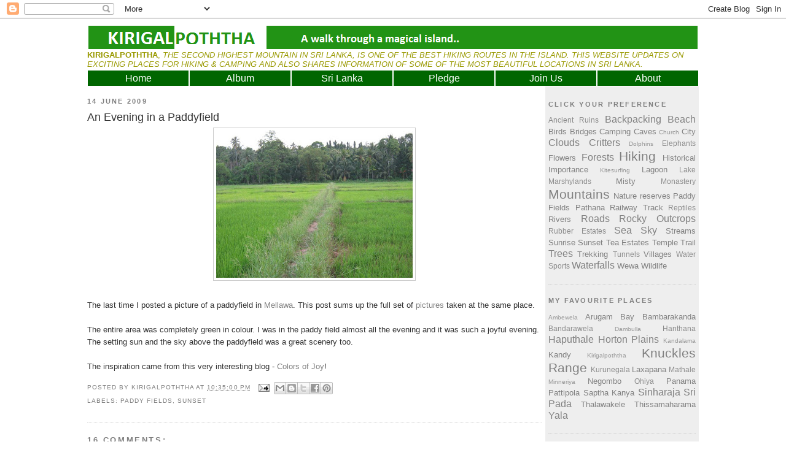

--- FILE ---
content_type: text/html; charset=UTF-8
request_url: http://www.kirigalpoththa.com/2009/06/evening-in-paddyfield.html?showComment=1245039554210
body_size: 30469
content:
<!DOCTYPE html>
<html dir='ltr' xmlns='http://www.w3.org/1999/xhtml' xmlns:b='http://www.google.com/2005/gml/b' xmlns:data='http://www.google.com/2005/gml/data' xmlns:expr='http://www.google.com/2005/gml/expr'>
<head>
<link href='https://www.blogger.com/static/v1/widgets/2944754296-widget_css_bundle.css' rel='stylesheet' type='text/css'/>
<!-- Place this tag in your head or just before your close body tag -->
<script src='https://apis.google.com/js/plusone.js' type='text/javascript'></script>
<meta content='text/html; charset=UTF-8' http-equiv='Content-Type'/>
<meta content='blogger' name='generator'/>
<link href='http://www.kirigalpoththa.com/favicon.ico' rel='icon' type='image/x-icon'/>
<link href='http://www.kirigalpoththa.com/2009/06/evening-in-paddyfield.html' rel='canonical'/>
<link rel="alternate" type="application/atom+xml" title="Kirigalpoththa - Atom" href="http://www.kirigalpoththa.com/feeds/posts/default" />
<link rel="alternate" type="application/rss+xml" title="Kirigalpoththa - RSS" href="http://www.kirigalpoththa.com/feeds/posts/default?alt=rss" />
<link rel="service.post" type="application/atom+xml" title="Kirigalpoththa - Atom" href="https://www.blogger.com/feeds/4933499499768796683/posts/default" />

<link rel="alternate" type="application/atom+xml" title="Kirigalpoththa - Atom" href="http://www.kirigalpoththa.com/feeds/1907858690008259028/comments/default" />
<!--Can't find substitution for tag [blog.ieCssRetrofitLinks]-->
<link href='https://blogger.googleusercontent.com/img/b/R29vZ2xl/AVvXsEjyFOXg55qv8Bfk0aSgeVDejOkM6ijxpBX2qMtxamN4hgsnT9mBQ4DrKoDe4SRKQxCHI13atCmbQi5Tob6C5relMbYBQJAGXKFgfebjQeQSl7avVdZ89Kh5MIvlNVMUffN2OT7nROvHQmzG/s320/Picture+013s.JPG' rel='image_src'/>
<meta content='http://www.kirigalpoththa.com/2009/06/evening-in-paddyfield.html' property='og:url'/>
<meta content='An Evening in a Paddyfield' property='og:title'/>
<meta content='The last time I posted a picture of a paddyfield in Mellawa . This post sums up the full set of pictures  taken at the same place. The entir...' property='og:description'/>
<meta content='https://blogger.googleusercontent.com/img/b/R29vZ2xl/AVvXsEjyFOXg55qv8Bfk0aSgeVDejOkM6ijxpBX2qMtxamN4hgsnT9mBQ4DrKoDe4SRKQxCHI13atCmbQi5Tob6C5relMbYBQJAGXKFgfebjQeQSl7avVdZ89Kh5MIvlNVMUffN2OT7nROvHQmzG/w1200-h630-p-k-no-nu/Picture+013s.JPG' property='og:image'/>
<meta content='Kirigalpoththa' name='title'/>
<meta content='A walk through a magical island..' name='description'/>
<meta content='Sri Lanka, Hiking, Backpacking, Trekking, Camping, Nature, Mountain, Beach, Waterfall' name='keywords'/>
<meta content='Kirigalpoththa' name='author'/>
<meta content='Kirigalpoththa' name='owner'/>
<title>Kirigalpoththa: An Evening in a Paddyfield</title>
<style id='page-skin-1' type='text/css'><!--
/*
-----------------------------------------------
Blogger Template Style
Name:     Minima
Designer: Douglas Bowman
URL:      www.stopdesign.com
Date:     26 Feb 2004
Updated by: Blogger Team
----------------------------------------------- */
/* Variable definitions
====================
<Variable name="bgcolor" description="Page Background Color"
type="color" default="#fff">
<Variable name="textcolor" description="Text Color"
type="color" default="#333">
<Variable name="linkcolor" description="Link Color"
type="color" default="#58a">
<Variable name="pagetitlecolor" description="Blog Title Color"
type="color" default="#666">
<Variable name="descriptioncolor" description="Blog Description Color"
type="color" default="#999">
<Variable name="titlecolor" description="Post Title Color"
type="color" default="#c60">
<Variable name="bordercolor" description="Border Color"
type="color" default="#ccc">
<Variable name="sidebarcolor" description="Sidebar Title Color"
type="color" default="#999">
<Variable name="sidebartextcolor" description="Sidebar Text Color"
type="color" default="#666">
<Variable name="visitedlinkcolor" description="Visited Link Color"
type="color" default="#999">
<Variable name="bodyfont" description="Text Font"
type="font" default="normal normal 100% Georgia, Serif">
<Variable name="headerfont" description="Sidebar Title Font"
type="font"
default="normal normal 78% 'Trebuchet MS',Trebuchet,Arial,Verdana,Sans-serif">
<Variable name="pagetitlefont" description="Blog Title Font"
type="font"
default="normal normal 200% Georgia, Serif">
<Variable name="descriptionfont" description="Blog Description Font"
type="font"
default="normal normal 78% 'Trebuchet MS', Trebuchet, Arial, Verdana, Sans-serif">
<Variable name="postfooterfont" description="Post Footer Font"
type="font"
default="normal normal 78% 'Trebuchet MS', Trebuchet, Arial, Verdana, Sans-serif">
<Variable name="startSide" description="Side where text starts in blog language"
type="automatic" default="left">
<Variable name="endSide" description="Side where text ends in blog language"
type="automatic" default="right">
*/
/* Use this with templates/template-twocol.html */
body {
background:#ffffff;
margin:0;
color:#333333;
font:x-small Georgia Serif;
font-size/* */:/**/small;
font-size: /**/small;
text-align: center;
}
a:link {
color:#808080;
text-decoration:none;
}
a:visited {
color:#78B749;
text-decoration:none;
}
a:hover {
color:#333333;
text-decoration:underline;
}
a img {
border-width:0;
}
<!-- Place this tag where you want the +1 button to render -->
<g:plusone></g:plusone>
/* Header
-----------------------------------------------
*/
#header-wrapper {
width:996px;
margin:0 auto 0px;
background-color: #ffffff;
/*border:1px solid #cccccc;*/
}
#header-inner {
background-position: center;
margin-left: auto;
margin-right: auto;
}
#header {
margin: 2px;
/*border: 1px solid #cccccc;*/
text-align: left;
color:#191919;
}
#header h1 {
margin:5px 5px 0;
padding:45px 10px .25em;
line-height:1.2em;
text-transform:uppercase;
letter-spacing:.2em;
font: normal normal 343% Trebuchet, Trebuchet MS, Arial, sans-serif;
}
#header a {
color:#191919;
text-decoration:none;
}
#header a:hover {
color:#191919;
}
#header .description {
margin:65 5px 5px;
padding:0 5px 5px;
max-width:500px;
text-transform:uppercase;
letter-spacing:.2em;
line-height: 1.4em;
font: normal bold 105% Trebuchet, Trebuchet MS, Arial, sans-serif;
color: #e6e6e6;
}
#header img {
margin-left: auto;
margin-right: auto;
}
/* Outer-Wrapper
----------------------------------------------- */
#outer-wrapper {
width: 996px;
margin:0 auto;
padding:10px;
text-align:left;
font: normal normal 100% Trebuchet, Trebuchet MS, Arial, sans-serif;
}
#main-wrapper {
width: 740px;
float: left;
word-wrap: break-word; /* fix for long text breaking sidebar float in IE */
overflow: hidden;     /* fix for long non-text content breaking IE sidebar float */
}
#sidebar-wrapper {
width: 240px;
float: right;
border: 5px solid #eeeeee;
background-color: #eeeeee;
word-wrap: break-word; /* fix for long text breaking sidebar float in IE */
overflow: hidden;      /* fix for long non-text content breaking IE sidebar float */
}
/* Headings
----------------------------------------------- */
h2 {
margin:1.5em 0 .75em;
font:normal bold 86% Trebuchet, Trebuchet MS, Arial, sans-serif;
line-height: 1.4em;
text-transform:uppercase;
letter-spacing:.2em;
color:#7f7f7f;
}
/* Posts
-----------------------------------------------
*/
h2.date-header {
margin:1.5em 0 .5em;
}
.post {
margin:.5em 0 1.5em;
border-bottom:1px dotted #cccccc;
padding-bottom:1.5em;
}
.post h3 {
margin:.25em 0 0;
padding:0 0 4px;
font-size:140%;
font-weight:normal;
line-height:1.4em;
color:#333333;
}
.post h3 a, .post h3 a:visited, .post h3 strong {
display:block;
text-decoration:none;
color:#333333;
font-weight:normal;
}
.post h3 strong, .post h3 a:hover {
color:#333333;
}
.post-body {
margin:0 0 .75em;
line-height:1.6em;
}
.post-body blockquote {
line-height:1.3em;
}
.post-footer {
margin: .75em 0;
color:#7f7f7f;
text-transform:uppercase;
letter-spacing:.1em;
font: normal normal 78% Trebuchet, Trebuchet MS, Arial, sans-serif;
line-height: 1.4em;
}
.comment-link {
margin-left:.6em;
}
.post img {
padding:4px;
border:1px solid #cccccc;
}
.post blockquote {
margin:1em 20px;
}
.post blockquote p {
margin:.75em 0;
}
/* Comments
----------------------------------------------- */
#comments h4 {
margin:1em 0;
font-weight: bold;
line-height: 1.4em;
text-transform:uppercase;
letter-spacing:.2em;
color: #7f7f7f;
}
#comments-block {
margin:1em 0 1.5em;
line-height:1.6em;
}
#comments-block .comment-author {
margin:.5em 0;
}
#comments-block .comment-body {
margin:.25em 0 0;
}
#comments-block .comment-footer {
margin:-.25em 0 2em;
line-height: 1.4em;
text-transform:uppercase;
letter-spacing:.1em;
}
#comments-block .comment-body p {
margin:0 0 .75em;
}
.deleted-comment {
font-style:italic;
color:gray;
}
#blog-pager-newer-link {
float: left;
}
#blog-pager-older-link {
float: right;
}
#blog-pager {
text-align: center;
}
.feed-links {
clear: both;
line-height: 2.5em;
}
/* Sidebar Content
----------------------------------------------- */
.sidebar {
color: #666666;
line-height: 1.5em;
}
.sidebar ul {
list-style:none;
margin:0 0 0;
padding:0 0 0;
}
.sidebar li {
margin:0;
padding-top:0;
padding-right:0;
padding-bottom:.25em;
padding-left:15px;
text-indent:-15px;
line-height:1.5em;
}
.sidebar .widget, .main .widget {
border-bottom:1px dotted #cccccc;
margin:0 0 1.5em;
padding:0 0 1.5em;
}
.main .Blog {
border-bottom-width: 0;
}
/* Profile
----------------------------------------------- */
.profile-img {
float: left;
margin-top: 0;
margin-right: 5px;
margin-bottom: 5px;
margin-left: 0;
padding: 4px;
border: 1px solid #cccccc;
}
.profile-data {
margin:0;
text-transform:uppercase;
letter-spacing:.1em;
font: normal normal 78% Trebuchet, Trebuchet MS, Arial, sans-serif;
color: #7f7f7f;
font-weight: bold;
line-height: 1.6em;
}
.profile-datablock {
margin:.5em 0 .5em;
}
.profile-textblock {
margin: 0.5em 0;
line-height: 1.6em;
}
.profile-link {
font: normal normal 78% Trebuchet, Trebuchet MS, Arial, sans-serif;
text-transform: uppercase;
letter-spacing: .1em;
}
/* Footer
----------------------------------------------- */
#footer {
width:996px;
clear:both;
margin:0 auto;
padding-top:15px;
line-height: 1.6em;
letter-spacing:.05em;
text-align: center;
}
/* Navigation tabs start */
a.navitabs, a.navitabs:link, a.navitabs:visited {display:block; width:164px; height:25px; background:#006600; border:1px solid white; margin-top:2px; text-align:center; text-decoration:none; font-family:Trebuchet, arial, sans-serif; font-size:16px; color:#ffffff; line-height:25px; overflow:hidden; float:left;}
a.navitabs:hover {color:#bbbbbb; background:#000000;}
a.navitabs:active {color:#bbbbbb; background:#000000;}
#navibar {width:996px; margin:0 auto;}
/* Navigation tabs end */

--></style>
<script src='http://bnote.googlecode.com/files/mootools-1.2.1-core-yc.js' type='text/javascript'></script>
<script type='text/javascript'>
//<![CDATA[

//MooTools More, <http://mootools.net/more>. Copyright (c) 2006-2008 Valerio Proietti, <http://mad4milk.net>, MIT Style License.

eval(function(p,a,c,k,e,r){e=function(c){return(c<a?'':e(parseInt(c/a)))+((c=c%a)>35?String.fromCharCode(c+29):c.toString(36))};if(!''.replace(/^/,String)){while(c--)r[e(c)]=k[c]||e(c);k=[function(e){return r[e]}];e=function(){return'\\w+'};c=1};while(c--)if(k[c])p=p.replace(new RegExp('\\b'+e(c)+'\\b','g'),k[c]);return p}('11.36=f 12({1M:11,a:{1m:"2s"},X:8(B,A){7.P("1v",8(){7.1w=(7.13["k"+7.1x.37()]!=0);b(7.1w&&2t.2u.38){7.e.39().2v(7.13)}},n);7.e=7.2w=$(B);7.Q(A);9 C=7.e.1n("13");7.13=C||f 1c("3Y",{3Z:$1Y(7.e.40("14","1N"),{41:"42"})}).43(7.e);7.e.1Z("13",7.13).1d("14",0);7.l=[];7.1w=n},2s:8(){7.14="14-15";7.1x="21";7.k=7.e.2x},22:8(){7.14="14-16";7.1x="23";7.k=7.e.2y},17:8(A){7.e.1d(7.14,A[0]);7.13.1d(7.1x,A[1]);c 7},1O:8(E,D,C){9 B=[];9 A=2;A.3a(8(F){B[F]=11.1O(E[F],D[F],C)});c B},h:8(B,E){b(!7.z(Y.2z,B,E)){c 7}7[E||7.a.1m]();9 D=7.e.1e(7.14).1P();9 C=7.13.1e(7.1x).1P();9 A=[[D,C],[0,7.k]];9 G=[[D,C],[-7.k,0]];9 F;1Q(B){o"R":F=A;1f;o"3b":F=G;1f;o"1R":F=(7.13["k"+7.1x.37()]==0)?A:G}c 7.Q(F[0],F[1])},3c:8(A){c 7.h("R",A)},3d:8(A){c 7.h("3b",A)},2A:8(A){7[A||7.a.1m]();7.1w=j;c 7.17([-7.k,0])},2B:8(A){7[A||7.a.1m]();7.1w=n;c 7.17([0,7.k])},1R:8(A){c 7.h("1R",A)}});1c.44.r={17:8(B){9 A=7.1n("r");b(A){A.Z()}c 7.3e("r").1Z("r:a",$1Y({2C:"Z"},B))},2D:8(A){b(A||!7.1n("r")){b(A||!7.1n("r:a")){7.17("r",A)}7.1Z("r",f 11.36(7,7.1n("r:a")))}c 7.1n("r")}};1c.1o({r:8(D,E){D=D||"1R";9 B=7.2D("r"),A;1Q(D){o"2A":B.2A(E);1f;o"2B":B.2B(E);1f;o"1R":9 C=7.1n("r:2E",B.1w);B[(C)?"3d":"3c"](E);7.1Z("r:2E",!C);A=n;1f;45:B.h(D,E)}b(!A){7.3e("r:2E")}c 7}});11.46=f 12({1M:11,a:{k:{x:0,y:0},3f:n},X:8(B,A){7.e=7.2w=$(B);7.Q(A);9 D=7.Z.M(7,j);b($10(7.e)!="e"){7.e=$(7.e.24().25)}9 C=7.e;b(7.a.3f){7.P("h",8(){C.P("2F",D)},n);7.P("1v",8(){C.18("2F",D)},n)}},17:8(){9 A=1y.3g(Y);7.e.3h(A[0],A[1])},1O:8(E,D,C){9 B=[];9 A=2;A.3a(8(F){B.26(11.1O(E[F],D[F],C))});c B},h:8(C,H){b(!7.z(Y.2z,C,H)){c 7}9 E=7.e.3i(),F=7.e.47();9 B=7.e.3j(),D={x:C,y:H};S(9 G R D){9 A=F[G]-E[G];b($1z(D[G])){D[G]=($10(D[G])=="2G")?D[G].m(0,A):A}s{D[G]=B[G]}D[G]+=7.a.k[G]}c 7.Q([B.x,B.y],[D.x,D.y])},48:8(){c 7.h(j,0)},49:8(){c 7.h(0,j)},4a:8(){c 7.h("1A",j)},4b:8(){c 7.h(j,"1B")},4c:8(B){9 A=$(B).27(7.e);c 7.h(A.x,A.y)}});11.3k=f 12({1M:11.4d,X:8(B,A){7.2H=7.2w=$$(B);7.Q(A)},1O:8(G,H,I){9 C={};S(9 D R G){9 A=G[D],E=H[D],F=C[D]={};S(9 B R A){F[B]=7.Q(A[B],E[B],I)}}c C},17:8(B){S(9 C R B){9 A=B[C];S(9 D R A){7.4e(7.2H[C],D,A[D],7.a.2I)}}c 7},h:8(C){b(!7.z(Y.2z,C)){c 7}9 H={},I={};S(9 D R C){9 F=C[D],A=H[D]={},G=I[D]={};S(9 B R F){9 E=7.4f(7.2H[D],B,F[B]);A[B]=E.4g;G[B]=E.4h}}c 7.Q(H,I)}});9 1C=f 12({2J:[2K,2L],a:{1p:6,2I:"4i",1g:j,2M:n,m:j,28:j,29:j,1q:j,U:{x:"16",y:"15"}},X:8(){9 B=1y.2C(Y,{a:4j.10,e:$4k});7.e=$(B.e);7.t=7.e.24();7.2N(B.a||{});9 A=$10(7.a.28);7.2O=(A=="4l"||A=="4m")?$$(7.a.28):$(7.a.28)||7.e;7.19={l:{},2P:{}};7.p={h:{},l:{}};7.2a=(2t.2u.4n)?"4o":"2b";7.v={h:7.h.M(7),z:7.z.M(7),V:7.V.M(7),1h:7.1h.M(7),Z:7.Z.M(7),2c:$2Q(j)};7.3l()},3l:8(){7.2O.P("2b",7.v.h);c 7},4p:8(){7.2O.18("2b",7.v.h);c 7},h:8(C){b(7.a.1q){C.1q()}7.u("4q",7.e);7.19.h=C.N;9 A=7.a.m;7.m={x:[],y:[]};S(9 D R 7.a.U){b(!7.a.U[D]){3m}b(7.a.2M){7.p.l[D]=7.e.1e(7.a.U[D]).1P()}s{7.p.l[D]=7.e[7.a.U[D]]}b(7.a.29){7.p.l[D]*=-1}7.19.2P[D]=C.N[D]-7.p.l[D];b(A&&A[D]){S(9 B=2;B--;B){b($1z(A[D][B])){7.m[D][B]=$2Q(A[D][B])()}}}}b($10(7.a.1g)=="2G"){7.a.1g={x:7.a.1g,y:7.a.1g}}7.t.2R({1D:7.v.z,2d:7.v.Z});7.t.P(7.2a,7.v.2c)},z:8(A){b(7.a.1q){A.1q()}9 B=i.O(i.4r(i.3n(A.N.x-7.19.h.x,2)+i.3n(A.N.y-7.19.h.y,2)));b(B>7.a.1p){7.Z();7.t.2R({1D:7.v.V,2d:7.v.1h});7.u("h",7.e).u("1p",7.e)}},V:8(A){b(7.a.1q){A.1q()}7.19.l=A.N;S(9 B R 7.a.U){b(!7.a.U[B]){3m}7.p.l[B]=7.19.l[B]-7.19.2P[B];b(7.a.29){7.p.l[B]*=-1}b(7.a.m&&7.m[B]){b($1z(7.m[B][1])&&(7.p.l[B]>7.m[B][1])){7.p.l[B]=7.m[B][1]}s{b($1z(7.m[B][0])&&(7.p.l[B]<7.m[B][0])){7.p.l[B]=7.m[B][0]}}}b(7.a.1g[B]){7.p.l[B]-=(7.p.l[B]%7.a.1g[B])}b(7.a.2M){7.e.1d(7.a.U[B],7.p.l[B]+7.a.2I)}s{7.e[7.a.U[B]]=7.p.l[B]}}7.u("V",7.e)},Z:8(A){7.t.18("1D",7.v.z);7.t.18("2d",7.v.Z);b(A){7.t.18(7.2a,7.v.2c);7.u("Z",7.e)}},1h:8(A){7.t.18(7.2a,7.v.2c);7.t.18("1D",7.v.V);7.t.18("2d",7.v.1h);b(A){7.u("1v",7.e)}}});1c.1o({4s:8(A){c f 1C(7,$2e({U:{x:"23",y:"21"}},A))}});1C.3o=f 12({1M:1C,a:{1S:[],1a:j},X:8(C,B){7.Q(C,B);7.1S=$$(7.a.1S);7.1a=$(7.a.1a);b(7.1a&&$10(7.1a)!="e"){7.1a=$(7.1a.24().25)}C=7.e;9 D=C.1e("1N");9 A=(D!="4t")?D:"4u";b(C.1e("16")=="3p"||C.1e("15")=="3p"){C.1N(C.27(C.3q))}C.1d("1N",A);7.P("h",8(){7.2f()},n)},h:8(B){b(7.1a){9 D=7.e,J=7.1a,E=J.3r(D.3q),F={},A={};["15","1A","1B","16"].1r(8(K){F[K]=J.1e("4v-"+K).1P();A[K]=D.1e("14-"+K).1P()},7);9 C=D.2y+A.16+A.1A,I=D.2x+A.15+A.1B;9 H=[E.16+F.16,E.1A-F.1A-C];9 G=[E.15+F.15,E.1B-F.1B-I];7.a.m={x:H,y:G}}7.Q(B)},3s:8(B){B=B.3r();9 A=7.19.l;c(A.x>B.16&&A.x<B.1A&&A.y<B.1B&&A.y>B.15)},2f:8(){9 A=7.1S.4w(7.3s,7).3t();b(7.1s!=A){b(7.1s){7.u("4x",[7.e,7.1s])}b(A){7.1s=A;7.u("4y",[7.e,A])}s{7.1s=1E}}},V:8(A){7.Q(A);b(7.1S.2g){7.2f()}},1h:8(A){7.2f();7.u("4z",[7.e,7.1s]);7.1s=1E;c 7.Q(A)}});1c.1o({4A:8(A){c f 1C.3o(7,A)}});1F.2S=f 12({1M:2S,a:{3u:n},X:8(B,A){7.Q(B,A);7.2h()},3v:8(){9 A=3w.4B(7.2T);b(!A||A.2g>4C){c j}b(A=="{}"){7.39()}s{7.4D(A)}c n},2h:8(){7.2T=f 1F(3w.4E(7.4F(),n));c 7}});1F.2S.1o((8(){9 A={};1F.1r(1F.4G,8(C,B){A[B]=8(){9 D=C.4H(7.2T,Y);b(7.a.3u){7.3v()}c D}});c A})());9 W=f 4I({X:8(B,C){b(Y.2g>=3){C="1G";B=1y.2i(Y,0,3)}s{b(4J B=="4K"){b(B.2j(/1G/)){B=B.3x().2U(n)}s{b(B.2j(/q/)){B=B.1T()}s{B=B.2U(n)}}}}C=C||"1G";1Q(C){o"q":9 A=B;B=B.1T();B.q=A;1f;o"2V":B=B.2U(n);1f}B.1G=B.2i(0,3);B.q=B.q||B.2k();B.2V=B.3x();c $1Y(B,7)}});W.1o({4L:8(){9 A=1y.2i(Y);9 C=($10(A.3t())=="2G")?A.4M():50;9 B=7.2i();A.1r(8(D){D=f W(D);S(9 E=0;E<3;E++){B[E]=i.O((B[E]/1i*(1i-C))+(D[E]/1i*C))}});c f W(B,"1G")},29:8(){c f W(7.4N(8(A){c 1H-A}))},4O:8(A){c f W([A,7.q[1],7.q[2]],"q")},4P:8(A){c f W([7.q[0],A,7.q[2]],"q")},4Q:8(A){c f W([7.q[0],7.q[1],A],"q")}});8 $4R(C,B,A){c f W([C,B,A],"1G")}8 $4S(C,B,A){c f W([C,B,A],"q")}8 $4T(A){c f W(A,"2V")}1y.1o({2k:8(){9 B=7[0],C=7[1],J=7[2];9 G,F,H;9 I=i.1U(B,C,J),E=i.1j(B,C,J);9 K=I-E;H=I/1H;F=(I!=0)?K/I:0;b(F==0){G=0}s{9 D=(I-B)/K;9 A=(I-C)/K;9 L=(I-J)/K;b(B==I){G=L-A}s{b(C==I){G=2+D-L}s{G=4+A-D}}G/=6;b(G<0){G++}}c[i.O(G*3y),i.O(F*1i),i.O(H*1i)]},1T:8(){9 C=i.O(7[2]/1i*1H);b(7[1]==0){c[C,C,C]}s{9 A=7[0]%3y;9 E=A%2W;9 F=i.O((7[2]*(1i-7[1]))/4U*1H);9 D=i.O((7[2]*(3z-7[1]*E))/3A*1H);9 B=i.O((7[2]*(3z-7[1]*(2W-E)))/3A*1H);1Q(i.4V(A/2W)){o 0:c[C,B,F];o 1:c[D,C,F];o 2:c[F,C,B];o 3:c[F,D,C];o 4:c[B,F,C];o 5:c[C,F,D]}}c j}});4W.1o({2k:8(){9 A=7.2j(/\\d{1,3}/g);c(A)?q.2k():1E},1T:8(){9 A=7.2j(/\\d{1,3}/g);c(A)?A.1T():1E}});9 4X=f 12({X:8(){7.2l=1y.3g(Y);7.1I={};7.1J={}},P:8(B,A){7.1J[B]=7.1J[B]||{};7.1I[B]=7.1I[B]||[];b(7.1I[B].3B(A)){c j}s{7.1I[B].26(A)}7.2l.1r(8(C,D){C.P(B,7.z.M(7,[B,C,D]))},7);c 7},z:8(C,A,B){7.1J[C][B]=n;9 D=7.2l.4Y(8(F,E){c 7.1J[C][E]||j},7);b(!D){c}7.1J[C]={};7.1I[C].1r(8(E){E.3C(7,7.2l,A)},7)}});9 3D=f 1F({3E:8(F,D){D=$1Y({1t:$1K,t:t,z:$2Q(n)},D);9 B=f 1c("4Z",{2X:F,10:"3F/3E"});9 E=D.1t.M(B),A=D.z,G=D.t;2m D.1t;2m D.z;2m D.t;B.2R({2h:E,51:8(){b(["52","1v"].3B(7.53)){E()}}}).3G(D);b(2t.2u.38){9 C=(8(){b(!$54(A)){c}$3H(C);E()}).3I(50)}c B.2v(G.3J)},3K:8(B,A){c f 1c("2C",$2e({55:"56",57:"58",10:"3F/3K",59:B},A)).2v(t.3J)},3L:8(C,B){B=$2e({1t:$1K,3M:$1K,3N:$1K},B);9 D=f 5a();9 A=$(D)||f 1c("5b");["2h","5c","5d"].1r(8(E){9 F="5e"+E;9 G=B[F];2m B[F];D[F]=8(){b(!D){c}b(!A.5f){A.23=D.23;A.21=D.21}D=D.1t=D.3M=D.3N=1E;G.3O(1,A,A);A.u(E,A,1)}});D.2X=A.2X=C;b(D&&D.1v){D.1t.3O(1)}c A.3G(B)},5g:8(D,C){C=$2e({2Y:$1K,3P:$1K},C);b(!D.26){D=[D]}9 A=[];9 B=0;D.1r(8(F){9 E=f 3D.3L(F,{1t:8(){C.3P.3C(7,B,D.5h(F));B++;b(B==D.2g){C.2Y()}}});A.26(E)});c f 3k(A)}});9 5i=f 12({2J:[2K,2L],a:{5j:8(A){b(7.a.1p){A=7.2Z(7.w)}7.1L.1d(7.1V,A)},1p:j,k:0,T:j,2n:j,1k:1i,1m:"22"},X:8(E,A,D){7.2N(D);7.e=$(E);7.1L=$(A);7.30=7.31=7.w=-1;7.e.P("2b",7.3Q.M(7));b(7.a.2n){7.e.P("2F",7.3R.5k(7))}9 F,B={},C={x:j,y:j};1Q(7.a.1m){o"2s":7.1l="y";7.1V="15";F="2x";1f;o"22":7.1l="x";7.1V="16";F="2y"}7.3S=7.1L[F]/2;7.1b=7.e[F]-7.1L[F]+(7.a.k*2);7.1j=$1z(7.a.T[0])?7.a.T[0]:0;7.1U=$1z(7.a.T[1])?7.a.T[1]:7.a.1k;7.T=7.1U-7.1j;7.1k=7.a.1k||7.1b;7.1u=i.32(7.T)/7.1k;7.3T=7.1u*7.1b/i.32(7.T);7.1L.1d("1N","5l").1d(7.1V,-7.a.k);C[7.1l]=7.1V;B[7.1l]=[-7.a.k,7.1b-7.a.k];7.V=f 1C(7.1L,{1p:0,m:B,U:C,5m:7.2o.M(7),5n:7.2o.M(7),2Y:8(){7.2o();7.2p()}.M(7)});b(7.a.1p){7.V.a.1g=i.5o(7.3T);7.V.a.m[7.1l][1]=7.1b}},17:8(A){b(!((7.T>0)^(A<7.1j))){A=7.1j}b(!((7.T>0)^(A>7.1U))){A=7.1U}7.w=i.O(A);7.2q();7.2p();7.u("3U",7.2Z(7.w));c 7},3Q:8(C){9 B=7.T<0?-1:1;9 A=C.N[7.1l]-7.e.27()[7.1l]-7.3S;A=A.m(-7.a.k,7.1b-7.a.k);7.w=i.O(7.1j+B*7.33(A));7.2q();7.2p();7.u("3U",A)},3R:8(A){9 B=(7.a.1m=="22")?(A.2n<0):(A.2n>0);7.17(B?7.w-7.1u:7.w+7.1u);A.1h()},2o:8(){9 B=7.T<0?-1:1;9 A=7.V.p.l[7.1l];A=A.m(-7.a.k,7.1b-7.a.k);7.w=i.O(7.1j+B*7.33(A));7.2q()},2q:8(){b(7.30!=7.w){7.30=7.w;7.u("3V",7.w)}},2p:8(){b(7.31!==7.w){7.31=7.w;7.u("1v",7.w+"")}},33:8(A){9 B=(A+7.a.k)*7.1u/7.1b*7.1k;c 7.a.1k?i.O(B-=B%7.1u):B},2Z:8(A){c(7.1b*i.32(7.1j-A))/(7.1k*7.1u)-7.a.k}});9 5p=f 12({2J:[2K,2L],a:{1W:20,34:1,5q:8(A,B){7.e.3h(A,B)}},X:8(B,A){7.2N(A);7.e=$(B);7.2r=($10(7.e)!="e")?$(7.e.24().25):7.e;7.1X=1E;7.35=7.3W.M(7)},h:8(){7.2r.P("1D",7.35)},1h:8(){7.2r.18("1D",7.35);7.1X=$3H(7.1X)},3W:8(A){7.N=(7.2r.2D("5r")=="25")?A.5s:A.N;b(!7.1X){7.1X=7.3X.3I(50,7)}},3X:8(){9 B=7.e.3i(),A=7.e.3j(),E=7.e.27(),D={x:0,y:0};S(9 C R 7.N){b(7.N[C]<(7.a.1W+E[C])&&A[C]!=0){D[C]=(7.N[C]-7.a.1W-E[C])*7.a.34}s{b(7.N[C]+7.a.1W>(B[C]+E[C])&&B[C]+B[C]!=A[C]){D[C]=(7.N[C]-B[C]+7.a.1W-E[C])*7.a.34}}}b(D.y||D.x){7.u("3V",[A.x+D.x,A.y+D.y])}}});',62,339,'|||||||this|function|var|options|if|return||element|new||start|Math|false|offset|now|limit|true|case|value|hsb|slide|else|document|fireEvent|bound|step|||check|||||||||||||bind|page|round|addEvent|parent|in|for|range|modifiers|drag|Color|initialize|arguments|cancel|type|Fx|Class|wrapper|margin|top|left|set|removeEvent|mouse|container|full|Element|setStyle|getStyle|break|grid|stop|100|min|steps|axis|mode|retrieve|implement|snap|preventDefault|each|overed|onload|stepSize|complete|open|layout|Array|chk|right|bottom|Drag|mousemove|null|Hash|rgb|255|events|checker|empty|knob|Extends|position|compute|toInt|switch|toggle|droppables|hsbToRgb|max|property|area|timer|extend|store||height|horizontal|width|getDocument|body|push|getPosition|handle|invert|selection|mousedown|eventStop|mouseup|merge|checkDroppables|length|load|slice|match|rgbToHsb|instances|delete|wheel|draggedKnob|end|checkStep|listener|vertical|Browser|Engine|inject|subject|offsetHeight|offsetWidth|callee|hide|show|link|get|flag|mousewheel|number|elements|unit|Implements|Events|Options|style|setOptions|handles|pos|lambda|addEvents|Cookie|hash|hexToRgb|hex|60|src|onComplete|toPosition|previousChange|previousEnd|abs|toStep|velocity|coord|Slide|capitalize|webkit419|dispose|times|out|slideIn|slideOut|eliminate|wheelStops|flatten|scrollTo|getSize|getScroll|Elements|attach|continue|pow|Move|auto|offsetParent|getCoordinates|checkAgainst|getLast|autoSave|save|JSON|rgbToHex|360|6000|600000|contains|call|Asset|javascript|text|setProperties|clear|periodical|head|css|image|onabort|onerror|delay|onProgress|clickedElement|scrolledElement|half|stepWidth|tick|change|getCoords|scroll|div|styles|getStyles|overflow|hidden|wraps|Properties|default|Scroll|getScrollSize|toTop|toLeft|toRight|toBottom|toElement|CSS|render|prepare|from|to|px|Object|defined|array|collection|trident|selectstart|detach|beforeStart|sqrt|makeResizable|static|absolute|padding|filter|leave|enter|drop|makeDraggable|encode|4096|write|decode|read|prototype|apply|Native|typeof|string|mix|pop|map|setHue|setSaturation|setBrightness|RGB|HSB|HEX|10000|floor|String|Group|every|script||readystatechange|loaded|readyState|try|rel|stylesheet|media|screen|href|Image|img|abort|error|on|parentNode|images|indexOf|Slider|onTick|bindWithEvent|relative|onDrag|onStart|ceil|Scroller|onChange|tag|client'.split('|'),0,{}))

//]]>
</script>
<script type='text/javascript'>
//<![CDATA[

/*
This file is part of JonDesign's SmoothGallery v2.1beta1.

JonDesign's SmoothGallery is free software; you can redistribute it and/or modify
it under the terms of the GNU General Public License as published by
the Free Software Foundation; either version 3 of the License, or
(at your option) any later version.

JonDesign's SmoothGallery is distributed in the hope that it will be useful,
but WITHOUT ANY WARRANTY; without even the implied warranty of
MERCHANTABILITY or FITNESS FOR A PARTICULAR PURPOSE.  See the
GNU General Public License for more details.

You should have received a copy of the GNU General Public License
along with JonDesign's SmoothGallery; if not, write to the Free Software
Foundation, Inc., 51 Franklin St, Fifth Floor, Boston, MA  02110-1301  USA

Main Developer: Jonathan Schemoul (JonDesign: http://www.jondesign.net/)
Contributed code by:
- Christian Ehret (bugfix)
       - Nitrix (bugfix)
       - Valerio from Mad4Milk for his great help with the carousel scrolling and many other things.
       - Archie Cowan for helping me find a bugfix on carousel inner width problem.
       - Tomocchino from #mootools for the preloader class
       Many thanks to:
       - The mootools team for the great mootools lib, and it's help and support throughout the project.
       - Harald Kirschner (digitarald: http://digitarald.de/) for all his great libs. Some used here as plugins.
*/

/* some quirks to circumvent broken stuff in mt1.2 */
function isBody(element){
       return (/^(?:body|html)$/i).test(element.tagName);
};
Element.implement({
       getPosition: function(relative){
               if (isBody(this)) return {x: 0, y: 0};
               var el = this, position = {x: 0, y: 0};
               while (el){
                       position.x += el.offsetLeft;
                       position.y += el.offsetTop;
                       el = el.offsetParent;
               }
               var rpos = (relative) ? $(relative).getPosition() : {x: 0, y: 0};
               return {x: position.x - rpos.x, y: position.y - rpos.y};
       }
});

// declaring the class
var gallery = {
       Implements: [Events, Options],
       options: {
               showArrows: true,
               showCarousel: true,
               showInfopane: true,
               embedLinks: true,
               fadeDuration: 500,
               timed: false,
               delay: 9000,
               preloader: true,
               preloaderImage: true,
               preloaderErrorImage: true,
               /* Data retrieval */
               manualData: [],
               populateFrom: false,
               populateData: true,
               destroyAfterPopulate: true,
               elementSelector: "div.imageElement",
               titleSelector: "h3",
               subtitleSelector: "p",
               linkSelector: "a.open",
               imageSelector: "img.full",
               thumbnailSelector: "img.thumbnail",
               defaultTransition: "fade",
               /* InfoPane options */
               slideInfoZoneOpacity: 0.7,
               slideInfoZoneSlide: true,
               /* Carousel options */
               carouselMinimizedOpacity: 0.4,
               carouselMinimizedHeight: 20,
               carouselMaximizedOpacity: 0.9,
               thumbHeight: 75,
               thumbWidth: 100,
               thumbSpacing: 10,
               thumbIdleOpacity: 0.2,
               textShowCarousel: 'Pictures',
               showCarouselLabel: true,
               thumbCloseCarousel: true,
               useThumbGenerator: false,
               thumbGenerator: 'resizer.php',
               useExternalCarousel: false,
               carouselElement: false,
               carouselHorizontal: true,
               activateCarouselScroller: true,
               carouselPreloader: true,
               textPreloadingCarousel: 'Loading...',
               /* CSS Classes */
               baseClass: 'jdGallery',
               withArrowsClass: 'withArrows',
               /* Plugins: HistoryManager */
               useHistoryManager: false,
               customHistoryKey: false,
               /* Plugins: ReMooz */
               useReMooz: false
       },
       initialize: function(element, options) {
               this.setOptions(options);
               this.fireEvent('onInit');
               this.currentIter = 0;
               this.lastIter = 0;
               this.maxIter = 0;
               this.galleryElement = element;
               this.galleryData = this.options.manualData;
               this.galleryInit = 1;
               this.galleryElements = Array();
               this.thumbnailElements = Array();
               this.galleryElement.addClass(this.options.baseClass);

               if (this.options.useReMooz&&(this.options.defaultTransition=="fade"))
                       this.options.defaultTransition="crossfade";

               this.populateFrom = element;
               if (this.options.populateFrom)
                       this.populateFrom = this.options.populateFrom;
               if (this.options.populateData)
                       this.populateData();
               element.style.display="block";

               if (this.options.useHistoryManager)
                       this.initHistory();

               if ((this.options.embedLinks)|(this.options.useReMooz))
               {
                       this.currentLink = new Element('a').addClass('open').setProperties({
                               href: '#',
                               title: ''
                       }).injectInside(element);
                       if ((!this.options.showArrows) && (!this.options.showCarousel))
                               this.galleryElement = element = this.currentLink;
                       else
                               this.currentLink.setStyle('display', 'none');
               }

               this.constructElements();
               if ((this.galleryData.length>1)&&(this.options.showArrows))
               {
                       var leftArrow = new Element('a').addClass('left').addEvent(
                               'click',
                               this.prevItem.bind(this)
                       ).injectInside(element);
                       var rightArrow = new Element('a').addClass('right').addEvent(
                               'click',
                               this.nextItem.bind(this)
                       ).injectInside(element);
                       this.galleryElement.addClass(this.options.withArrowsClass);
               }
               this.loadingElement = new Element('div').addClass('loadingElement').injectInside(element);
               if (this.options.showInfopane) this.initInfoSlideshow();
               if (this.options.showCarousel) this.initCarousel();
               this.doSlideShow(1);
       },
       populateData: function() {
               currentArrayPlace = this.galleryData.length;
               options = this.options;
               var data = $A(this.galleryData);
               data.extend(this.populateGallery(this.populateFrom, currentArrayPlace));
               this.galleryData = data;
               this.fireEvent('onPopulated');
       },
       populateGallery: function(element, startNumber) {
               var data = [];
               options = this.options;
               currentArrayPlace = startNumber;
               element.getElements(options.elementSelector).each(function(el) {
                       elementDict = $H({
                               image: el.getElement(options.imageSelector).getProperty('src'),
                               number: currentArrayPlace,
                               transition: this.options.defaultTransition
                       });
                       if ((options.showInfopane) | (options.showCarousel))
                               elementDict.extend({
                                       title: el.getElement(options.titleSelector).innerHTML,
                                       description: el.getElement(options.subtitleSelector).innerHTML
                               });
                       if ((options.embedLinks) | (options.useReMooz))
                               elementDict.extend({
                                       link: el.getElement(options.linkSelector).href||false,
                                       linkTitle: el.getElement(options.linkSelector).title||false,
                                       linkTarget: el.getElement(options.linkSelector).getProperty('target')||false
                               });
                       if ((!options.useThumbGenerator) && (options.showCarousel))
                               elementDict.extend({
                                       thumbnail: el.getElement(options.thumbnailSelector).getProperty('src')
                               });
                       else if (options.useThumbGenerator)
                               elementDict.extend({
                                       thumbnail: options.thumbGenerator + '?imgfile=' + elementDict.image + '&max_width=' + options.thumbWidth + '&max_height=' + options.thumbHeight
                               });

                       data.extend([elementDict]);
                       currentArrayPlace++;
                       if (this.options.destroyAfterPopulate)
                               el.dispose();
               });
               return data;
       },
       constructElements: function() {
               el = this.galleryElement;
               if (this.options.embedLinks && (!this.options.showArrows))
                       el = this.currentLink;
               this.maxIter = this.galleryData.length;
               var currentImg;
               for(i=0;i<this.galleryData.length;i++)
               {
                       var currentImg = new Fx.Morph(
                               new Element('div').addClass('slideElement').setStyles({
                                       'position':'absolute',
                                       'left':'0px',
                                       'right':'0px',
                                       'margin':'0px',
                                       'padding':'0px',
                                       'backgroundPosition':"center center",
                                       'opacity':'0'
                               }).injectInside(el),
                               {duration: this.options.fadeDuration}
                       );
                       if (this.options.preloader)
                       {
                               currentImg.source = this.galleryData[i].image;
                               currentImg.loaded = false;
                               currentImg.load = function(imageStyle, i) {
                                       if (!imageStyle.loaded)        {
                                               this.galleryData[i].imgloader = new Asset.image(imageStyle.source, {
                                           'onload'  : function(img, i){
                                                                                                       img.element.setStyle(
                                                                                                       'backgroundImage',
                                                                                                       "url('" + img.source + "')")
                                                                                                       img.loaded = true;
                                                                                                       img.width = this.galleryData[i].imgloader.width;
                                                                                                       img.height = this.galleryData[i].imgloader.height;
                                                                                               }.pass([imageStyle, i], this)
                                               });
                                       }
                               }.pass([currentImg, i], this);
                       } else {
                               currentImg.element.setStyle('backgroundImage',
                                                                       "url('" + this.galleryData[i].image + "')");
                       }
                       this.galleryElements[parseInt(i)] = currentImg;
               }
       },
       destroySlideShow: function(element) {
               var myClassName = element.className;
               var newElement = new Element('div').addClass('myClassName');
               element.parentNode.replaceChild(newElement, element);
       },
       startSlideShow: function() {
               this.fireEvent('onStart');
               this.loadingElement.style.display = "none";
               this.lastIter = this.maxIter - 1;
               this.currentIter = 0;
               this.galleryInit = 0;
               this.galleryElements[parseInt(this.currentIter)].set({opacity: 1});
               if (this.options.showInfopane)
                       this.showInfoSlideShow.delay(1000, this);
               if (this.options.useReMooz)
                       this.makeReMooz.delay(1000, this);
               var textShowCarousel = formatString(this.options.textShowCarousel, this.currentIter+1, this.maxIter);
               if (this.options.showCarousel&&(!this.options.carouselPreloader)&&(!this.options.useExternalCarousel))
                       this.carouselBtn.set('html', textShowCarousel).setProperty('title', textShowCarousel);
               this.prepareTimer();
               if (this.options.embedLinks)
                       this.makeLink(this.currentIter);
       },
       nextItem: function() {
               this.fireEvent('onNextCalled');
               this.nextIter = this.currentIter+1;
               if (this.nextIter >= this.maxIter)
                       this.nextIter = 0;
               this.galleryInit = 0;
               this.goTo(this.nextIter);
       },
       prevItem: function() {
               this.fireEvent('onPreviousCalled');
               this.nextIter = this.currentIter-1;
               if (this.nextIter <= -1)
                       this.nextIter = this.maxIter - 1;
               this.galleryInit = 0;
               this.goTo(this.nextIter);
       },
       goTo: function(num) {
               this.clearTimer();
               if(this.options.preloader)
               {
                       this.galleryElements[num].load();
                       if (num==0)
                               this.galleryElements[this.maxIter - 1].load();
                       else
                               this.galleryElements[num - 1].load();
                       if (num==(this.maxIter - 1))
                               this.galleryElements[0].load();
                       else
                               this.galleryElements[num + 1].load();

               }
               if (this.options.embedLinks)
                       this.clearLink();
               if (this.options.showInfopane)
               {
                       this.slideInfoZone.clearChain();
                       this.hideInfoSlideShow().chain(this.changeItem.pass(num, this));
               } else
                       this.currentChangeDelay = this.changeItem.delay(500, this, num);
               if (this.options.embedLinks)
                       this.makeLink(num);
               this.prepareTimer();
               /*if (this.options.showCarousel)
                       this.clearThumbnailsHighlights();*/
       },
       changeItem: function(num) {
               this.fireEvent('onStartChanging');
               this.galleryInit = 0;
               if (this.currentIter != num)
               {
                       for(i=0;i<this.maxIter;i++)
                       {
                               if ((i != this.currentIter)) this.galleryElements[i].set({opacity: 0});
                       }
                       gallery.Transitions[this.galleryData[num].transition].pass([
                               this.galleryElements[this.currentIter],
                               this.galleryElements[num],
                               this.currentIter,
                               num], this)();
                       this.currentIter = num;
                       if (this.options.useReMooz)
                               this.makeReMooz();
               }
               var textShowCarousel = formatString(this.options.textShowCarousel, num+1, this.maxIter);
               if ((this.options.showCarousel)&&(!this.options.useExternalCarousel))
                       this.carouselBtn.set('html', textShowCarousel).setProperty('title', textShowCarousel);
               this.doSlideShow.bind(this)();
               this.fireEvent('onChanged');
       },
       clearTimer: function() {
               if (this.options.timed)
                       $clear(this.timer);
       },
       prepareTimer: function() {
               if (this.options.timed)
                       this.timer = this.nextItem.delay(this.options.delay, this);
       },
       doSlideShow: function(position) {
               if (this.galleryInit == 1)
               {
                       imgPreloader = new Image();
                       imgPreloader.onload=function(){
                               this.startSlideShow.delay(10, this);
                       }.bind(this);
                       imgPreloader.src = this.galleryData[0].image;
                       if(this.options.preloader)
                               this.galleryElements[0].load();
               } else {
                       if (this.options.showInfopane)
                       {
                               if (this.options.showInfopane)
                               {
                                       this.showInfoSlideShow.delay((500 + this.options.fadeDuration), this);
                               } else
                                       if ((this.options.showCarousel)&&(this.options.activateCarouselScroller))
                                               this.centerCarouselOn(position);
                       }
               }
       },
       createCarousel: function() {
               var carouselElement;
               if (!this.options.useExternalCarousel)
               {
                       var carouselContainerElement = new Element('div').addClass('carouselContainer').injectInside(this.galleryElement);
                       this.carouselContainer = new Fx.Morph(carouselContainerElement, {transition: Fx.Transitions.Expo.easeOut});
                       this.carouselContainer.normalHeight = carouselContainerElement.offsetHeight;
                       this.carouselContainer.set({'opacity': this.options.carouselMinimizedOpacity, 'top': (this.options.carouselMinimizedHeight - this.carouselContainer.normalHeight)});
                       this.carouselBtn = new Element('a').addClass('carouselBtn').setProperties({
                               title: this.options.textShowCarousel
                       }).injectInside(carouselContainerElement);
                       if(this.options.carouselPreloader)
                               this.carouselBtn.set('html', this.options.textPreloadingCarousel);
                       else
                               this.carouselBtn.set('html', this.options.textShowCarousel);
                       this.carouselBtn.addEvent(
                               'click',
                               function () {
                                       this.carouselContainer.cancel();
                                       this.toggleCarousel();
                               }.bind(this)
                       );
                       this.carouselActive = false;

                       carouselElement = new Element('div').addClass('carousel').injectInside(carouselContainerElement);
                       this.carousel = new Fx.Morph(carouselElement);
               } else {
                       carouselElement = $(this.options.carouselElement).addClass('jdExtCarousel');
               }
               this.carouselElement = new Fx.Morph(carouselElement, {transition: Fx.Transitions.Expo.easeOut});
               this.carouselElement.normalHeight = carouselElement.offsetHeight;
               if (this.options.showCarouselLabel)
                       this.carouselLabel = new Element('p').addClass('label').injectInside(carouselElement);
               carouselWrapper = new Element('div').addClass('carouselWrapper').injectInside(carouselElement);
               this.carouselWrapper = new Fx.Morph(carouselWrapper, {transition: Fx.Transitions.Expo.easeOut});
               this.carouselWrapper.normalHeight = carouselWrapper.offsetHeight;
               this.carouselInner = new Element('div').addClass('carouselInner').injectInside(carouselWrapper);
               if (this.options.activateCarouselScroller)
               {
                       this.carouselWrapper.scroller = new Scroller(carouselWrapper, {
                               area: 100,
                               velocity: 0.2
                       })

                       this.carouselWrapper.elementScroller = new Fx.Scroll(carouselWrapper, {
                               duration: 400,
                               onStart: this.carouselWrapper.scroller.stop.bind(this.carouselWrapper.scroller),
                               onComplete: this.carouselWrapper.scroller.start.bind(this.carouselWrapper.scroller)
                       });
               }
       },
       fillCarousel: function() {
               this.constructThumbnails();
               this.carouselInner.normalWidth = ((this.maxIter * (this.options.thumbWidth + this.options.thumbSpacing + 2))+this.options.thumbSpacing) + "px";
               if (this.options.carouselHorizontal)
                       this.carouselInner.style.width = this.carouselInner.normalWidth;
       },
       initCarousel: function () {
               this.createCarousel();
               this.fillCarousel();
               if (this.options.carouselPreloader)
                       this.preloadThumbnails();
       },
       flushCarousel: function() {
               this.thumbnailElements.each(function(myFx) {
                       myFx.element.dispose();
                       myFx = myFx.element = null;
               });
               this.thumbnailElements = [];
       },
       toggleCarousel: function() {
               if (this.carouselActive)
                       this.hideCarousel();
               else
                       this.showCarousel();
       },
       showCarousel: function () {
               this.fireEvent('onShowCarousel');
               this.carouselContainer.start({
                       'opacity': this.options.carouselMaximizedOpacity,
                       'top': 0
               }).chain(function() {
                       this.carouselActive = true;
                       this.carouselWrapper.scroller.start();
                       this.fireEvent('onCarouselShown');
                       this.carouselContainer.options.onComplete = null;
               }.bind(this));
       },
       hideCarousel: function () {
               this.fireEvent('onHideCarousel');
               var targetTop = this.options.carouselMinimizedHeight - this.carouselContainer.normalHeight;
               this.carouselContainer.start({
                       'opacity': this.options.carouselMinimizedOpacity,
                       'top': targetTop
               }).chain(function() {
                       this.carouselActive = false;
                       this.carouselWrapper.scroller.stop();
                       this.fireEvent('onCarouselHidden');
                       this.carouselContainer.options.onComplete = null;
               }.bind(this));
       },
       constructThumbnails: function () {
               element = this.carouselInner;
               for(i=0;i<this.galleryData.length;i++)
               {
                       var currentImg = new Fx.Morph(new Element ('div').addClass("thumbnail").setStyles({
                                       backgroundImage: "url('" + this.galleryData[i].thumbnail + "')",
                                       backgroundPosition: "center center",
                                       backgroundRepeat: 'no-repeat',
                                       marginLeft: this.options.thumbSpacing + "px",
                                       width: this.options.thumbWidth + "px",
                                       height: this.options.thumbHeight + "px"
                               }).injectInside(element), {duration: 200}).start({
                                       'opacity': this.options.thumbIdleOpacity
                               });
                       currentImg.element.addEvents({
                               'mouseover': function (myself) {
                                       myself.cancel();
                                       myself.start({'opacity': 0.99});
                                       if (this.options.showCarouselLabel)
                                               $(this.carouselLabel).set('html', '<span class="number">' + (myself.relatedImage.number + 1) + "/" + this.maxIter + ":</span> " + myself.relatedImage.title);
                               }.pass(currentImg, this),
                               'mouseout': function (myself) {
                                       myself.cancel();
                                       myself.start({'opacity': this.options.thumbIdleOpacity});
                               }.pass(currentImg, this),
                               'click': function (myself) {
                                       this.goTo(myself.relatedImage.number);
                                       if (this.options.thumbCloseCarousel&&(!this.options.useExternalCarousel))
                                               this.hideCarousel();
                               }.pass(currentImg, this)
                       });

                       currentImg.relatedImage = this.galleryData[i];
                       this.thumbnailElements[parseInt(i)] = currentImg;
               }
       },
       log: function(value) {
               if(console.log)
                       console.log(value);
       },
       preloadThumbnails: function() {
               var thumbnails = [];
               for(i=0;i<this.galleryData.length;i++)
               {
                       thumbnails[parseInt(i)] = this.galleryData[i].thumbnail;
               }
               this.thumbnailPreloader = new Preloader();
               if (!this.options.useExternalCarousel)
                       this.thumbnailPreloader.addEvent('onComplete', function() {
                               var textShowCarousel = formatString(this.options.textShowCarousel, this.currentIter+1, this.maxIter);
                               this.carouselBtn.set('html', textShowCarousel).setProperty('title', textShowCarousel);
                       }.bind(this));
               this.thumbnailPreloader.load(thumbnails);
       },
       clearThumbnailsHighlights: function()
       {
               for(i=0;i<this.galleryData.length;i++)
               {
                       this.thumbnailElements[i].cancel();
                       this.thumbnailElements[i].start(0.2);
               }
       },
       changeThumbnailsSize: function(width, height)
       {
               for(i=0;i<this.galleryData.length;i++)
               {
                       this.thumbnailElements[i].cancel();
                       this.thumbnailElements[i].element.setStyles({
                               'width': width + "px",
                               'height': height + "px"
                       });
               }
       },
       centerCarouselOn: function(num) {
               if (!this.carouselWallMode)
               {
                       var carouselElement = this.thumbnailElements[num];
                       var position = carouselElement.element.offsetLeft + (carouselElement.element.offsetWidth / 2);
                       var carouselWidth = this.carouselWrapper.element.offsetWidth;
                       var carouselInnerWidth = this.carouselInner.offsetWidth;
                       var diffWidth = carouselWidth / 2;
                       var scrollPos = position-diffWidth;
                       this.carouselWrapper.elementScroller.start(scrollPos,0);
               }
       },
       initInfoSlideshow: function() {
               /*if (this.slideInfoZone.element)
                       this.slideInfoZone.element.remove();*/
               this.slideInfoZone = new Fx.Morph(new Element('div').addClass('slideInfoZone').injectInside($(this.galleryElement))).set({'opacity':0});
               var slideInfoZoneTitle = new Element('h2').injectInside(this.slideInfoZone.element);
               var slideInfoZoneDescription = new Element('p').injectInside(this.slideInfoZone.element);
               this.slideInfoZone.normalHeight = this.slideInfoZone.element.offsetHeight;
               this.slideInfoZone.element.setStyle('opacity',0);
       },
       changeInfoSlideShow: function()
       {
               this.hideInfoSlideShow.delay(10, this);
               this.showInfoSlideShow.delay(500, this);
       },
       showInfoSlideShow: function() {
               this.fireEvent('onShowInfopane');
               this.slideInfoZone.cancel();
               element = this.slideInfoZone.element;
               element.getElement('h2').set('html', this.galleryData[this.currentIter].title);
               element.getElement('p').set('html', this.galleryData[this.currentIter].description);
               if(this.options.slideInfoZoneSlide)
                       this.slideInfoZone.start({'opacity': [0, this.options.slideInfoZoneOpacity], 'height': [0, this.slideInfoZone.normalHeight]});
               else
                       this.slideInfoZone.start({'opacity': [0, this.options.slideInfoZoneOpacity]});
               if (this.options.showCarousel)
                       this.slideInfoZone.chain(this.centerCarouselOn.pass(this.currentIter, this));
               return this.slideInfoZone;
       },
       hideInfoSlideShow: function() {
               this.fireEvent('onHideInfopane');
               this.slideInfoZone.cancel();
               if(this.options.slideInfoZoneSlide)
                       this.slideInfoZone.start({'opacity': 0, 'height': 0});
               else
                       this.slideInfoZone.start({'opacity': 0});
               return this.slideInfoZone;
       },
       makeLink: function(num) {
               this.currentLink.setProperties({
                       href: this.galleryData[num].link,
                       title: this.galleryData[num].linkTitle
               })
               if (!((this.options.embedLinks) && (!this.options.showArrows) && (!this.options.showCarousel)))
                       this.currentLink.setStyle('display', 'block');
       },
       clearLink: function() {
               this.currentLink.setProperties({href: '', title: ''});
               if (!((this.options.embedLinks) && (!this.options.showArrows) && (!this.options.showCarousel)))
                       this.currentLink.setStyle('display', 'none');
       },
       makeReMooz: function() {
               this.currentLink.setProperties({
                       href: '#'
               });
               this.currentLink.setStyles({
                       'display': 'block'
               });

               this.galleryElements[this.currentIter].element.set('title', this.galleryData[this.currentIter].title + ' :: ' + this.galleryData[this.currentIter].description);
               this.ReMooz = new ReMooz(this.galleryElements[this.currentIter].element, {
                       link: this.galleryData[this.currentIter].link,
                       shadow: false,
                       dragging: false,
                       addClick: false,
                       resizeOpacity: 1
               });
               var img = this.galleryElements[this.currentIter];
               var coords = img.element.getCoordinates();
               delete coords.right;
               delete coords.bottom;

               widthDiff = coords.width - img.width;
               heightDiff = coords.height - img.height;

               coords.width = img.width;
               coords.height = img.height;

               coords.left += Math.ceil(widthDiff/2)+1;
               coords.top += Math.ceil(heightDiff/2)+1;

               this.ReMooz.getOriginCoordinates = function(coords) {
                       return coords;
               }.bind(this, coords);
               this.currentLink.onclick = function () {
                       this.ReMooz.open.bind(this.ReMooz)();
                       return false;
               }.bind(this);
       },
       /* To change the gallery data, those two functions : */
       flushGallery: function() {
               this.galleryElements.each(function(myFx) {
                       myFx.element.dispose();
                       myFx = myFx.element = null;
               });
               this.galleryElements = [];
       },
       changeData: function(data) {
               this.galleryData = data;
               this.clearTimer();
               this.flushGallery();
               if (this.options.showCarousel) this.flushCarousel();
               this.constructElements();
               if (this.options.showCarousel) this.fillCarousel();
               if (this.options.showInfopane) this.hideInfoSlideShow();
               this.galleryInit=1;
               this.lastIter=0;
               this.currentIter=0;
               this.doSlideShow(1);
       },
       /* Plugins: HistoryManager */
       initHistory: function() {
               this.fireEvent('onHistoryInit');
               this.historyKey = this.galleryElement.id + '-picture';
               if (this.options.customHistoryKey)
                       this.historyKey = this.options.customHistoryKey;

               this.history = new History.Route({
                       defaults: [1],
                       pattern: this.historyKey + '\\((\\d+)\\)',
                       generate: function(values) {
                               return [this.historyKey, '(', values[0], ')'].join('')
                       }.bind(this),
                       onMatch: function(values, defaults) {
                               if (parseInt(values[0])-1 < this.maxIter)
                                       this.goTo(parseInt(values[0])-1);
                       }.bind(this)
               });
               this.addEvent('onChanged', function(){
                       this.history.setValue(0, this.currentIter+1);
                       this.history.defaults=[this.currentIter+1];
               }.bind(this));
               this.fireEvent('onHistoryInited');
       }
};
gallery = new Class(gallery);

gallery.Transitions = new Hash ({
       fade: function(oldFx, newFx, oldPos, newPos){
               oldFx.options.transition = newFx.options.transition = Fx.Transitions.linear;
               oldFx.options.duration = newFx.options.duration = this.options.fadeDuration;
               if (newPos > oldPos) newFx.start({opacity: 1});
               else
               {
                       newFx.set({opacity: 1});
                       oldFx.start({opacity: 0});
               }
       },
       crossfade: function(oldFx, newFx, oldPos, newPos){
               oldFx.options.transition = newFx.options.transition = Fx.Transitions.linear;
               oldFx.options.duration = newFx.options.duration = this.options.fadeDuration;
               newFx.start({opacity: 1});
               oldFx.start({opacity: 0});
       },
       fadebg: function(oldFx, newFx, oldPos, newPos){
               oldFx.options.transition = newFx.options.transition = Fx.Transitions.linear;
               oldFx.options.duration = newFx.options.duration = this.options.fadeDuration / 2;
               oldFx.start({opacity: 0}).chain(newFx.start.pass([{opacity: 1}], newFx));
       }
});

/* All code copyright 2007 Jonathan Schemoul */

/* * * * * * * * * * * * * * * * * * * * * * * * * * * * * * * * * * * * * * * *
* Follows: Preloader (class)
* Simple class for preloading images with support for progress reporting
* Copyright 2007 Tomocchino.
* * * * * * * * * * * * * * * * * * * * * * * * * * * * * * * * * * * * * * * */

var Preloader = new Class({

Implements: [Events, Options],

options: {
root        : '',
period      : 100
},

initialize: function(options){
this.setOptions(options);
},

load: function(sources) {
this.index = 0;
this.images = [];
this.sources = this.temps = sources;
this.total = this. sources.length;

this.fireEvent('onStart', [this.index, this.total]);
this.timer = this.progress.periodical(this.options.period, this);

this.sources.each(function(source, index){
this.images[index] = new Asset.image(this.options.root + source, {
'onload'  : function(){ this.index++; if(this.images[index]) this.fireEvent('onLoad', [this.images[index], index, source]); }.bind(this),
'onerror' : function(){ this.index++; this.fireEvent('onError', [this.images.splice(index, 1), index, source]); }.bind(this),
'onabort' : function(){ this.index++; this.fireEvent('onError', [this.images.splice(index, 1), index, source]); }.bind(this)
});
}, this);
},

progress: function() {
this.fireEvent('onProgress', [Math.min(this.index, this.total), this.total]);
if(this.index >= this.total) this.complete();
},

complete: function(){
$clear(this.timer);
this.fireEvent('onComplete', [this.images]);
},

cancel: function(){
$clear(this.timer);
}

});

/* * * * * * * * * * * * * * * * * * * * * * * * * * * * * * * * * * * * * * * *
* Follows: formatString (function)
* Original name: Yahoo.Tools.printf
* Copyright Yahoo.
* * * * * * * * * * * * * * * * * * * * * * * * * * * * * * * * * * * * * * * */

function formatString() {
       var num = arguments.length;
       var oStr = arguments[0];
       for (var i = 1; i < num; i++) {
               var pattern = "\\{" + (i-1) + "\\}";
               var re = new RegExp(pattern, "g");
               oStr = oStr.replace(re, arguments[i]);
       }
       return oStr;
}

//]]>
</script>
<style type='text/css'>
#myGallery, #myGallerySet {width: 996px;height: 401px;z-index:0;}

.jdGallery a{outline:0;}

.jdGallery{overflow: hidden;position: relative;}

.jdGallery img{border: 0;margin: 0;}

.jdGallery .slideElement
{width: 100%;height: 100%;background-color: #000;background-repeat: no-repeat;background-position: center center;background-image:url('');}

.jdGallery .slideInfoZone
{position: absolute;z-index: 10;width: 100%;margin: 0px;left: 0;bottom: 0;height: 90px;background: #363636;color: #fff;text-indent: 0;overflow: hidden;}

* html .jdGallery .slideInfoZone{bottom: -1px;}

.jdGallery .slideInfoZone h2
{padding: 0;font-size: 14px;text-decoration:none;margin: 0;margin: 2px 5px;font-weight: bold;color: #ff9000 !important;}

.jdGallery .slideInfoZone h2 a
{padding: 0;font-size: 14px;text-decoration:none;margin: 0;font-weight: bold;color: #ff9000 !important;}

.jdGallery .slideInfoZone p
{padding: 0;font-size: 12px;margin: 2px 5px;color: #eee;}


</style>
<link href='https://www.blogger.com/dyn-css/authorization.css?targetBlogID=4933499499768796683&amp;zx=618bf5e8-bdb5-41ea-8b8c-6a18e8b6ecd6' media='none' onload='if(media!=&#39;all&#39;)media=&#39;all&#39;' rel='stylesheet'/><noscript><link href='https://www.blogger.com/dyn-css/authorization.css?targetBlogID=4933499499768796683&amp;zx=618bf5e8-bdb5-41ea-8b8c-6a18e8b6ecd6' rel='stylesheet'/></noscript>
<meta name='google-adsense-platform-account' content='ca-host-pub-1556223355139109'/>
<meta name='google-adsense-platform-domain' content='blogspot.com'/>

</head>
<body>
<div class='navbar section' id='navbar'><div class='widget Navbar' data-version='1' id='Navbar1'><script type="text/javascript">
    function setAttributeOnload(object, attribute, val) {
      if(window.addEventListener) {
        window.addEventListener('load',
          function(){ object[attribute] = val; }, false);
      } else {
        window.attachEvent('onload', function(){ object[attribute] = val; });
      }
    }
  </script>
<div id="navbar-iframe-container"></div>
<script type="text/javascript" src="https://apis.google.com/js/platform.js"></script>
<script type="text/javascript">
      gapi.load("gapi.iframes:gapi.iframes.style.bubble", function() {
        if (gapi.iframes && gapi.iframes.getContext) {
          gapi.iframes.getContext().openChild({
              url: 'https://www.blogger.com/navbar/4933499499768796683?po\x3d1907858690008259028\x26origin\x3dhttp://www.kirigalpoththa.com',
              where: document.getElementById("navbar-iframe-container"),
              id: "navbar-iframe"
          });
        }
      });
    </script><script type="text/javascript">
(function() {
var script = document.createElement('script');
script.type = 'text/javascript';
script.src = '//pagead2.googlesyndication.com/pagead/js/google_top_exp.js';
var head = document.getElementsByTagName('head')[0];
if (head) {
head.appendChild(script);
}})();
</script>
</div></div>
<div id='outer-wrapper'><div id='wrap2'>
<!-- skip links for text browsers -->
<span id='skiplinks' style='display:none;'>
<a href='#main'>skip to main </a> |
      <a href='#sidebar'>skip to sidebar</a>
</span>
<div id='header-wrapper'>
<div class='header section' id='header'><div class='widget Header' data-version='1' id='Header1'>
<div id='header-inner'>
<a href='http://www.kirigalpoththa.com/' style='display: block'>
<img alt='Kirigalpoththa' height='38px; ' id='Header1_headerimg' src='https://blogger.googleusercontent.com/img/b/R29vZ2xl/AVvXsEihAgRailEEKXbZtg9VUmErL-snB0Pk929-OvytsLLpxtWWqUGPRhX5oox1m2tTToP1PyovuT2JP8HrFKsk3g6DEs8vfTMtAwCRhftwkwGpzytxE6hSeaykruIDKG8rYU2Y1m8JmARpRSpk/s1600-r/K42.png' style='display: block' width='992px; '/>
</a>
</div>
</div></div>
</div>
<!--Navigation page element starts -->
<div id='navibar-wrapper'>
<div class='navibar_section section' id='navibar_section'><div class='widget Text' data-version='1' id='Text1'>
<div class='widget-content'>
<span style="color: rgb(153, 153, 153);"><span style="color: rgb(51, 204, 0);"><span style="color: rgb(153, 153, 0);"><span style="color:#999900;"><strong>KIRIGALPOTHTHA</strong></span>, <em>THE SECOND HIGHEST MOUNTAIN IN SRI LANKA, IS ONE OF THE BEST HIKING ROUTES IN THE ISLAND. THIS WEBSITE UPDATES ON EXCITING PLACES FOR HIKING &amp; CAMPING AND ALSO SHARES INFORMATION OF SOME OF THE MOST BEAUTIFUL LOCATIONS IN SRI LANKA.</em></span></span></span><br/>
</div>
<div class='clear'></div>
</div><div class='widget HTML' data-version='1' id='HTML1'>
<div class='widget-content'>
<div id="navibar">

<a class="navitabs" title="Go back to Mainpage" href="http://www.kirigalpoththa.blogspot.com/">Home</a>

<a class="navitabs" title="Picture Stories" href="http://kirigalpoththa.blogspot.com/view/flipcard">Album</a>

<a class="navitabs" title="About Sri Lanka" href="http://kirigalpoththa.blogspot.com/2009/03/land-of-unmatched-splendour.html">Sri Lanka</a>

<a class="navitabs" title="Hiker's Etiquette" href="http://kirigalpoththa.blogspot.com/2009/02/hikers-etiquette.html">Pledge</a>

<a class="navitabs" title="Join with us for Hiking" href="http://www.kirigalpoththa.com/p/join-hiking-with-us.html">Join Us</a>
<div>

<a class="navitabs" title="About Us" href="http://www.kirigalpoththa.com/p/about-us.html">About</a>

<!-- Navigation tabs end --></div></div>
</div>
<div class='clear'></div>
</div></div>
</div>
<div style='clear: both;'></div>
<!--Navigation page element ends -->
<div id='content-wrapper'>
<div id='crosscol-wrapper' style='text-align:center'>
<div class='crosscol no-items section' id='crosscol'></div>
</div>
<div id='main-wrapper'>
<div class='main section' id='main'><div class='widget Blog' data-version='1' id='Blog1'>
<div class='blog-posts hfeed'>

          <div class="date-outer">
        
<h2 class='date-header'><span>14 June 2009</span></h2>

          <div class="date-posts">
        
<div class='post-outer'>
<div class='post hentry'>
<a name='1907858690008259028'></a>
<h3 class='post-title entry-title'>
An Evening in a Paddyfield
</h3>
<div class='post-header'>
<div class='post-header-line-1'></div>
</div>
<div class='post-body entry-content' id='post-body-1907858690008259028'>
<a href="https://blogger.googleusercontent.com/img/b/R29vZ2xl/AVvXsEjyFOXg55qv8Bfk0aSgeVDejOkM6ijxpBX2qMtxamN4hgsnT9mBQ4DrKoDe4SRKQxCHI13atCmbQi5Tob6C5relMbYBQJAGXKFgfebjQeQSl7avVdZ89Kh5MIvlNVMUffN2OT7nROvHQmzG/s1600-h/Picture+013s.JPG"><img alt="" border="0" id="BLOGGER_PHOTO_ID_5347232213245318706" src="https://blogger.googleusercontent.com/img/b/R29vZ2xl/AVvXsEjyFOXg55qv8Bfk0aSgeVDejOkM6ijxpBX2qMtxamN4hgsnT9mBQ4DrKoDe4SRKQxCHI13atCmbQi5Tob6C5relMbYBQJAGXKFgfebjQeQSl7avVdZ89Kh5MIvlNVMUffN2OT7nROvHQmzG/s320/Picture+013s.JPG" style="display:block; margin:0px auto 10px; text-align:center;cursor:pointer; cursor:hand;width: 320px; height: 240px;" /></a><br />The last time I posted a picture of a paddyfield in <a href="http://kirigalpoththa.blogspot.com/2009/06/paddy-fields-of-mellawa.html">Mellawa</a>. This post sums up the full set of <a href="http://picasaweb.google.com/Kirigalpoththa/AnEveningInAPaddyfield#">pictures</a> taken at the same place.<br /><br />The entire area was completely green in colour. I was in the paddy field almost all the evening and it was such a joyful evening. The setting sun and the sky above the paddyfield was a great scenery too.<br /><br />The inspiration came from this very interesting blog - <a href="http://colours-of-joy.blogspot.com/2009/03/to-paddy-feild.html">Colors of Joy</a>!
<div style='clear: both;'></div>
</div>
<div class='post-footer'>
<div class='post-footer-line post-footer-line-1'><span class='post-author vcard'>
Posted by
<span class='fn'>Kirigalpoththa</span>
</span>
<span class='post-timestamp'>
at
<a class='timestamp-link' href='http://www.kirigalpoththa.com/2009/06/evening-in-paddyfield.html' rel='bookmark' title='permanent link'><abbr class='published' title='2009-06-14T22:35:00+05:30'>10:35:00&#8239;PM</abbr></a>
</span>
<span class='post-comment-link'>
</span>
<span class='post-icons'>
<span class='item-action'>
<a href='https://www.blogger.com/email-post/4933499499768796683/1907858690008259028' title='Email Post'>
<img alt='' class='icon-action' height='13' src='http://img1.blogblog.com/img/icon18_email.gif' width='18'/>
</a>
</span>
<span class='item-control blog-admin pid-1698497906'>
<a href='https://www.blogger.com/post-edit.g?blogID=4933499499768796683&postID=1907858690008259028&from=pencil' title='Edit Post'>
<img alt='' class='icon-action' height='18' src='https://resources.blogblog.com/img/icon18_edit_allbkg.gif' width='18'/>
</a>
</span>
</span>
<div class='post-share-buttons goog-inline-block'>
<a class='goog-inline-block share-button sb-email' href='https://www.blogger.com/share-post.g?blogID=4933499499768796683&postID=1907858690008259028&target=email' target='_blank' title='Email This'><span class='share-button-link-text'>Email This</span></a><a class='goog-inline-block share-button sb-blog' href='https://www.blogger.com/share-post.g?blogID=4933499499768796683&postID=1907858690008259028&target=blog' onclick='window.open(this.href, "_blank", "height=270,width=475"); return false;' target='_blank' title='BlogThis!'><span class='share-button-link-text'>BlogThis!</span></a><a class='goog-inline-block share-button sb-twitter' href='https://www.blogger.com/share-post.g?blogID=4933499499768796683&postID=1907858690008259028&target=twitter' target='_blank' title='Share to X'><span class='share-button-link-text'>Share to X</span></a><a class='goog-inline-block share-button sb-facebook' href='https://www.blogger.com/share-post.g?blogID=4933499499768796683&postID=1907858690008259028&target=facebook' onclick='window.open(this.href, "_blank", "height=430,width=640"); return false;' target='_blank' title='Share to Facebook'><span class='share-button-link-text'>Share to Facebook</span></a><a class='goog-inline-block share-button sb-pinterest' href='https://www.blogger.com/share-post.g?blogID=4933499499768796683&postID=1907858690008259028&target=pinterest' target='_blank' title='Share to Pinterest'><span class='share-button-link-text'>Share to Pinterest</span></a>
</div>
</div>
<div class='post-footer-line post-footer-line-2'><span class='post-labels'>
Labels:
<a href='http://www.kirigalpoththa.com/search/label/Paddy%20Fields' rel='tag'>Paddy Fields</a>,
<a href='http://www.kirigalpoththa.com/search/label/Sunset' rel='tag'>Sunset</a>
</span>
</div>
<div class='post-footer-line post-footer-line-3'><span class='post-location'>
</span>
</div>
</div>
</div>
<div class='comments' id='comments'>
<a name='comments'></a>
<h4>16 comments:</h4>
<div id='Blog1_comments-block-wrapper'>
<dl class='avatar-comment-indent' id='comments-block'>
<dt class='comment-author ' id='c6718993488206574047'>
<a name='c6718993488206574047'></a>
<div class="avatar-image-container vcard"><span dir="ltr"><a href="https://www.blogger.com/profile/01334864123466123667" target="" rel="nofollow" onclick="" class="avatar-hovercard" id="av-6718993488206574047-01334864123466123667"><img src="https://resources.blogblog.com/img/blank.gif" width="35" height="35" class="delayLoad" style="display: none;" longdesc="//blogger.googleusercontent.com/img/b/R29vZ2xl/AVvXsEjAA9y4Z8Q2j0FQjTundMiMczZ42UVs4upvAQBJmzOQkS8A849zHyDhYKKEmM6gSNnZtEGIYBUhREU8fskbhB64jgNpaW3TDwv6EZ-vAqdozJsufQTVdsJXAODDfuIrfMY/s45-c/*" alt="" title="rainfield61">

<noscript><img src="//blogger.googleusercontent.com/img/b/R29vZ2xl/AVvXsEjAA9y4Z8Q2j0FQjTundMiMczZ42UVs4upvAQBJmzOQkS8A849zHyDhYKKEmM6gSNnZtEGIYBUhREU8fskbhB64jgNpaW3TDwv6EZ-vAqdozJsufQTVdsJXAODDfuIrfMY/s45-c/*" width="35" height="35" class="photo" alt=""></noscript></a></span></div>
<a href='https://www.blogger.com/profile/01334864123466123667' rel='nofollow'>rainfield61</a>
said...
</dt>
<dd class='comment-body' id='Blog1_cmt-6718993488206574047'>
<p>
This paddy field is rich in everything, at least at my place. <br />I can find catfish in there.
</p>
</dd>
<dd class='comment-footer'>
<span class='comment-timestamp'>
<a href='http://www.kirigalpoththa.com/2009/06/evening-in-paddyfield.html?showComment=1245021232235#c6718993488206574047' title='comment permalink'>
15 June, 2009 04:43
</a>
<span class='item-control blog-admin pid-1632173884'>
<a class='comment-delete' href='https://www.blogger.com/comment/delete/4933499499768796683/6718993488206574047' title='Delete Comment'>
<img src='https://resources.blogblog.com/img/icon_delete13.gif'/>
</a>
</span>
</span>
</dd>
<dt class='comment-author ' id='c1732330283574221422'>
<a name='c1732330283574221422'></a>
<div class="avatar-image-container vcard"><span dir="ltr"><a href="https://www.blogger.com/profile/04754061874315713589" target="" rel="nofollow" onclick="" class="avatar-hovercard" id="av-1732330283574221422-04754061874315713589"><img src="https://resources.blogblog.com/img/blank.gif" width="35" height="35" class="delayLoad" style="display: none;" longdesc="//blogger.googleusercontent.com/img/b/R29vZ2xl/AVvXsEhI_EeEg8FgQvqKP5Lt8e5vcHMi7YjcXqSttlkuOPkpmo-YX80nI-c9CxeidKCHCIuJLcWOtOo9b4bxo5ethDAjO5uOPFyYZxtYupjAeN1k0gqta6QbcI2FBI00fjgkDC4/s45-c/*" alt="" title="betchai">

<noscript><img src="//blogger.googleusercontent.com/img/b/R29vZ2xl/AVvXsEhI_EeEg8FgQvqKP5Lt8e5vcHMi7YjcXqSttlkuOPkpmo-YX80nI-c9CxeidKCHCIuJLcWOtOo9b4bxo5ethDAjO5uOPFyYZxtYupjAeN1k0gqta6QbcI2FBI00fjgkDC4/s45-c/*" width="35" height="35" class="photo" alt=""></noscript></a></span></div>
<a href='https://www.blogger.com/profile/04754061874315713589' rel='nofollow'>betchai</a>
said...
</dt>
<dd class='comment-body' id='Blog1_cmt-1732330283574221422'>
<p>
i miss this kind of field, this brings back my childhood memories of happily running around paddy field.
</p>
</dd>
<dd class='comment-footer'>
<span class='comment-timestamp'>
<a href='http://www.kirigalpoththa.com/2009/06/evening-in-paddyfield.html?showComment=1245036747654#c1732330283574221422' title='comment permalink'>
15 June, 2009 09:02
</a>
<span class='item-control blog-admin pid-2022345548'>
<a class='comment-delete' href='https://www.blogger.com/comment/delete/4933499499768796683/1732330283574221422' title='Delete Comment'>
<img src='https://resources.blogblog.com/img/icon_delete13.gif'/>
</a>
</span>
</span>
</dd>
<dt class='comment-author blog-author' id='c8775384468906675347'>
<a name='c8775384468906675347'></a>
<div class="avatar-image-container vcard"><span dir="ltr"><a href="https://www.blogger.com/profile/00173002776907882231" target="" rel="nofollow" onclick="" class="avatar-hovercard" id="av-8775384468906675347-00173002776907882231"><img src="https://resources.blogblog.com/img/blank.gif" width="35" height="35" class="delayLoad" style="display: none;" longdesc="//blogger.googleusercontent.com/img/b/R29vZ2xl/AVvXsEjf4nxn6Jv8hZ1hp9Oep6hcuiJGNvyk3P7FX_REyyD95xXEdYELAuAjE5gAryNfNvxfrwLwk1YkyfLMeX6zaq-M5lmU4HtEwNxoLbn2MRCjQV98Poio1CRgiJYEb6ceEDg/s45-c/K8.JPG" alt="" title="Kirigalpoththa">

<noscript><img src="//blogger.googleusercontent.com/img/b/R29vZ2xl/AVvXsEjf4nxn6Jv8hZ1hp9Oep6hcuiJGNvyk3P7FX_REyyD95xXEdYELAuAjE5gAryNfNvxfrwLwk1YkyfLMeX6zaq-M5lmU4HtEwNxoLbn2MRCjQV98Poio1CRgiJYEb6ceEDg/s45-c/K8.JPG" width="35" height="35" class="photo" alt=""></noscript></a></span></div>
<a href='https://www.blogger.com/profile/00173002776907882231' rel='nofollow'>Kirigalpoththa</a>
said...
</dt>
<dd class='comment-body' id='Blog1_cmt-8775384468906675347'>
<p>
Rainfield61,<br />Catfish in paddyfield... That is great! We do find fish in paddyfield but not catfish..very rarely we find a few varieties of fish in the same family..locally known as &#39;ankutta&#39; and &#39;Magura&#39;. Not sure about the exact name.<br /><br />Betchai,<br />You were not born in US? Glad you had the experience of running around in paddyfields. We used to play in the muddy paddyfields when parents are not around..good old days :) We called it paddyfield rugger..better than beach rugger
</p>
</dd>
<dd class='comment-footer'>
<span class='comment-timestamp'>
<a href='http://www.kirigalpoththa.com/2009/06/evening-in-paddyfield.html?showComment=1245039554210#c8775384468906675347' title='comment permalink'>
15 June, 2009 09:49
</a>
<span class='item-control blog-admin pid-1698497906'>
<a class='comment-delete' href='https://www.blogger.com/comment/delete/4933499499768796683/8775384468906675347' title='Delete Comment'>
<img src='https://resources.blogblog.com/img/icon_delete13.gif'/>
</a>
</span>
</span>
</dd>
<dt class='comment-author ' id='c768229144696965831'>
<a name='c768229144696965831'></a>
<div class="avatar-image-container vcard"><span dir="ltr"><a href="https://www.blogger.com/profile/02572392151451730317" target="" rel="nofollow" onclick="" class="avatar-hovercard" id="av-768229144696965831-02572392151451730317"><img src="https://resources.blogblog.com/img/blank.gif" width="35" height="35" class="delayLoad" style="display: none;" longdesc="//blogger.googleusercontent.com/img/b/R29vZ2xl/AVvXsEjygPqyndOPbIMFKKieq4avV-InrGCBuGLxQcrhrBwKtRtJ2BqzbzPI0elA2fYomP7rrvJ9WZXS4VXEDgUlwiUMsEpf6FCYOTOgX9JlpSaJt9UaoQ3XaXSSbuXAUWi2nvY/s45-c/IMG_4262.JPG" alt="" title="Harshi">

<noscript><img src="//blogger.googleusercontent.com/img/b/R29vZ2xl/AVvXsEjygPqyndOPbIMFKKieq4avV-InrGCBuGLxQcrhrBwKtRtJ2BqzbzPI0elA2fYomP7rrvJ9WZXS4VXEDgUlwiUMsEpf6FCYOTOgX9JlpSaJt9UaoQ3XaXSSbuXAUWi2nvY/s45-c/IMG_4262.JPG" width="35" height="35" class="photo" alt=""></noscript></a></span></div>
<a href='https://www.blogger.com/profile/02572392151451730317' rel='nofollow'>Harshi</a>
said...
</dt>
<dd class='comment-body' id='Blog1_cmt-768229144696965831'>
<p>
Wow.. that&#39;s a nice set of pics. It must be the first time I&#39;m seeing a closeup of a paddy field.. =D well.. I shouldn&#39;t be saying this when there&#39;s a one behind my house, just few meters away. lol
</p>
</dd>
<dd class='comment-footer'>
<span class='comment-timestamp'>
<a href='http://www.kirigalpoththa.com/2009/06/evening-in-paddyfield.html?showComment=1245039585227#c768229144696965831' title='comment permalink'>
15 June, 2009 09:49
</a>
<span class='item-control blog-admin pid-1276888739'>
<a class='comment-delete' href='https://www.blogger.com/comment/delete/4933499499768796683/768229144696965831' title='Delete Comment'>
<img src='https://resources.blogblog.com/img/icon_delete13.gif'/>
</a>
</span>
</span>
</dd>
<dt class='comment-author blog-author' id='c3464820412158207440'>
<a name='c3464820412158207440'></a>
<div class="avatar-image-container vcard"><span dir="ltr"><a href="https://www.blogger.com/profile/00173002776907882231" target="" rel="nofollow" onclick="" class="avatar-hovercard" id="av-3464820412158207440-00173002776907882231"><img src="https://resources.blogblog.com/img/blank.gif" width="35" height="35" class="delayLoad" style="display: none;" longdesc="//blogger.googleusercontent.com/img/b/R29vZ2xl/AVvXsEjf4nxn6Jv8hZ1hp9Oep6hcuiJGNvyk3P7FX_REyyD95xXEdYELAuAjE5gAryNfNvxfrwLwk1YkyfLMeX6zaq-M5lmU4HtEwNxoLbn2MRCjQV98Poio1CRgiJYEb6ceEDg/s45-c/K8.JPG" alt="" title="Kirigalpoththa">

<noscript><img src="//blogger.googleusercontent.com/img/b/R29vZ2xl/AVvXsEjf4nxn6Jv8hZ1hp9Oep6hcuiJGNvyk3P7FX_REyyD95xXEdYELAuAjE5gAryNfNvxfrwLwk1YkyfLMeX6zaq-M5lmU4HtEwNxoLbn2MRCjQV98Poio1CRgiJYEb6ceEDg/s45-c/K8.JPG" width="35" height="35" class="photo" alt=""></noscript></a></span></div>
<a href='https://www.blogger.com/profile/00173002776907882231' rel='nofollow'>Kirigalpoththa</a>
said...
</dt>
<dd class='comment-body' id='Blog1_cmt-3464820412158207440'>
<p>
Harumi,<br /><br />My grandmother&#39;s place (Where I lived when i was a kid)was called an &#39;Ovita&#39;. The reason is it is surrounded by paddyfields from all sides except from the front. The front of course you get the road and a stream parrelel to the road.<br /><br />Think you must be enjoying the same view I enjoyed those days :)
</p>
</dd>
<dd class='comment-footer'>
<span class='comment-timestamp'>
<a href='http://www.kirigalpoththa.com/2009/06/evening-in-paddyfield.html?showComment=1245116778109#c3464820412158207440' title='comment permalink'>
16 June, 2009 07:16
</a>
<span class='item-control blog-admin pid-1698497906'>
<a class='comment-delete' href='https://www.blogger.com/comment/delete/4933499499768796683/3464820412158207440' title='Delete Comment'>
<img src='https://resources.blogblog.com/img/icon_delete13.gif'/>
</a>
</span>
</span>
</dd>
<dt class='comment-author ' id='c2778803110537225735'>
<a name='c2778803110537225735'></a>
<div class="avatar-image-container vcard"><span dir="ltr"><a href="https://www.blogger.com/profile/10325697671806865458" target="" rel="nofollow" onclick="" class="avatar-hovercard" id="av-2778803110537225735-10325697671806865458"><img src="https://resources.blogblog.com/img/blank.gif" width="35" height="35" class="delayLoad" style="display: none;" longdesc="//blogger.googleusercontent.com/img/b/R29vZ2xl/AVvXsEjievxsqoq2EWmkFJSVLkvO5Qu4POnFMbTRIEnPUWuJjMwXLp0oqqNoQijkiMWALZeEicwI2kT0FqTtoxArsO18cvcXZlvRhylTwVzLmfT1gQZfsNsk-i-tzq-PEOxrhd0/s45-c/IMG_20151231_200607-001.jpg" alt="" title="Rajesh">

<noscript><img src="//blogger.googleusercontent.com/img/b/R29vZ2xl/AVvXsEjievxsqoq2EWmkFJSVLkvO5Qu4POnFMbTRIEnPUWuJjMwXLp0oqqNoQijkiMWALZeEicwI2kT0FqTtoxArsO18cvcXZlvRhylTwVzLmfT1gQZfsNsk-i-tzq-PEOxrhd0/s45-c/IMG_20151231_200607-001.jpg" width="35" height="35" class="photo" alt=""></noscript></a></span></div>
<a href='https://www.blogger.com/profile/10325697671806865458' rel='nofollow'>Rajesh</a>
said...
</dt>
<dd class='comment-body' id='Blog1_cmt-2778803110537225735'>
<p>
The green fields are always nice and soothing to watch. They are simple but very pleasing. Nice snap, I enjoyed it.
</p>
</dd>
<dd class='comment-footer'>
<span class='comment-timestamp'>
<a href='http://www.kirigalpoththa.com/2009/06/evening-in-paddyfield.html?showComment=1245122074831#c2778803110537225735' title='comment permalink'>
16 June, 2009 08:44
</a>
<span class='item-control blog-admin pid-896450217'>
<a class='comment-delete' href='https://www.blogger.com/comment/delete/4933499499768796683/2778803110537225735' title='Delete Comment'>
<img src='https://resources.blogblog.com/img/icon_delete13.gif'/>
</a>
</span>
</span>
</dd>
<dt class='comment-author ' id='c5620766908096025009'>
<a name='c5620766908096025009'></a>
<div class="avatar-image-container vcard"><span dir="ltr"><a href="https://www.blogger.com/profile/02439763812616403492" target="" rel="nofollow" onclick="" class="avatar-hovercard" id="av-5620766908096025009-02439763812616403492"><img src="https://resources.blogblog.com/img/blank.gif" width="35" height="35" class="delayLoad" style="display: none;" longdesc="//blogger.googleusercontent.com/img/b/R29vZ2xl/AVvXsEgUdFQOTm0bFbUzjlpaKOsIFLTUL5XKk4nzkRgLfd06b3VIWROLoKsUCQgrt52xJtg6Izu6DRHoSlFBAHX20W-lm1x2nF4FYDPJconkw1EZs6icfBpbyNyBP22_66UVtQ/s45-c/*" alt="" title="&eta;iR&sigma;">

<noscript><img src="//blogger.googleusercontent.com/img/b/R29vZ2xl/AVvXsEgUdFQOTm0bFbUzjlpaKOsIFLTUL5XKk4nzkRgLfd06b3VIWROLoKsUCQgrt52xJtg6Izu6DRHoSlFBAHX20W-lm1x2nF4FYDPJconkw1EZs6icfBpbyNyBP22_66UVtQ/s45-c/*" width="35" height="35" class="photo" alt=""></noscript></a></span></div>
<a href='https://www.blogger.com/profile/02439763812616403492' rel='nofollow'>ηiRσ</a>
said...
</dt>
<dd class='comment-body' id='Blog1_cmt-5620766908096025009'>
<p>
I grew up in the city but I always wanted to live near a paddy field in a little hilly village when I was small...Your post brought back those memories!
</p>
</dd>
<dd class='comment-footer'>
<span class='comment-timestamp'>
<a href='http://www.kirigalpoththa.com/2009/06/evening-in-paddyfield.html?showComment=1245173079794#c5620766908096025009' title='comment permalink'>
16 June, 2009 22:54
</a>
<span class='item-control blog-admin pid-1841193026'>
<a class='comment-delete' href='https://www.blogger.com/comment/delete/4933499499768796683/5620766908096025009' title='Delete Comment'>
<img src='https://resources.blogblog.com/img/icon_delete13.gif'/>
</a>
</span>
</span>
</dd>
<dt class='comment-author blog-author' id='c8159581596480762160'>
<a name='c8159581596480762160'></a>
<div class="avatar-image-container vcard"><span dir="ltr"><a href="https://www.blogger.com/profile/00173002776907882231" target="" rel="nofollow" onclick="" class="avatar-hovercard" id="av-8159581596480762160-00173002776907882231"><img src="https://resources.blogblog.com/img/blank.gif" width="35" height="35" class="delayLoad" style="display: none;" longdesc="//blogger.googleusercontent.com/img/b/R29vZ2xl/AVvXsEjf4nxn6Jv8hZ1hp9Oep6hcuiJGNvyk3P7FX_REyyD95xXEdYELAuAjE5gAryNfNvxfrwLwk1YkyfLMeX6zaq-M5lmU4HtEwNxoLbn2MRCjQV98Poio1CRgiJYEb6ceEDg/s45-c/K8.JPG" alt="" title="Kirigalpoththa">

<noscript><img src="//blogger.googleusercontent.com/img/b/R29vZ2xl/AVvXsEjf4nxn6Jv8hZ1hp9Oep6hcuiJGNvyk3P7FX_REyyD95xXEdYELAuAjE5gAryNfNvxfrwLwk1YkyfLMeX6zaq-M5lmU4HtEwNxoLbn2MRCjQV98Poio1CRgiJYEb6ceEDg/s45-c/K8.JPG" width="35" height="35" class="photo" alt=""></noscript></a></span></div>
<a href='https://www.blogger.com/profile/00173002776907882231' rel='nofollow'>Kirigalpoththa</a>
said...
</dt>
<dd class='comment-body' id='Blog1_cmt-8159581596480762160'>
<p>
Rajesh,<br />They really do! I always like greenery! Thanks for your comments!<br /><br />Niroshinie,<br />Paddyfield in a little hilly village! that will be really nice..Well above is not really in a hilly village but definitly very beautiful place. I&#39;ll try to show one in my next posts :) Thanks for your comments!
</p>
</dd>
<dd class='comment-footer'>
<span class='comment-timestamp'>
<a href='http://www.kirigalpoththa.com/2009/06/evening-in-paddyfield.html?showComment=1245178318157#c8159581596480762160' title='comment permalink'>
17 June, 2009 00:21
</a>
<span class='item-control blog-admin pid-1698497906'>
<a class='comment-delete' href='https://www.blogger.com/comment/delete/4933499499768796683/8159581596480762160' title='Delete Comment'>
<img src='https://resources.blogblog.com/img/icon_delete13.gif'/>
</a>
</span>
</span>
</dd>
<dt class='comment-author ' id='c5063078876578272277'>
<a name='c5063078876578272277'></a>
<div class="avatar-image-container avatar-stock"><span dir="ltr"><a href="https://www.blogger.com/profile/17272333503136774741" target="" rel="nofollow" onclick="" class="avatar-hovercard" id="av-5063078876578272277-17272333503136774741"><img src="//www.blogger.com/img/blogger_logo_round_35.png" width="35" height="35" alt="" title="Unknown">

</a></span></div>
<a href='https://www.blogger.com/profile/17272333503136774741' rel='nofollow'>Unknown</a>
said...
</dt>
<dd class='comment-body' id='Blog1_cmt-5063078876578272277'>
<p>
Paddy fiels always attract with their greenery. Can&#39;t take my eyes off them like those in Bali too.
</p>
</dd>
<dd class='comment-footer'>
<span class='comment-timestamp'>
<a href='http://www.kirigalpoththa.com/2009/06/evening-in-paddyfield.html?showComment=1245249991889#c5063078876578272277' title='comment permalink'>
17 June, 2009 20:16
</a>
<span class='item-control blog-admin pid-1507085207'>
<a class='comment-delete' href='https://www.blogger.com/comment/delete/4933499499768796683/5063078876578272277' title='Delete Comment'>
<img src='https://resources.blogblog.com/img/icon_delete13.gif'/>
</a>
</span>
</span>
</dd>
<dt class='comment-author ' id='c2137840061490221346'>
<a name='c2137840061490221346'></a>
<div class="avatar-image-container vcard"><span dir="ltr"><a href="https://www.blogger.com/profile/05883150662027018076" target="" rel="nofollow" onclick="" class="avatar-hovercard" id="av-2137840061490221346-05883150662027018076"><img src="https://resources.blogblog.com/img/blank.gif" width="35" height="35" class="delayLoad" style="display: none;" longdesc="//blogger.googleusercontent.com/img/b/R29vZ2xl/AVvXsEjV7XNQwXzDTGH-3lN5LSD5BvdkN27Uc_6wYsoDcdnihD02BHMFFtOAzFqV2xtoWB_hZXYMc1B-Ub3cv3lX1gcZ4NWO5SxCDIe0xxOWWuFYBQrEZpQGk5sJMw_JRt7vS_M/s45-c/barr.jpg" alt="" title="sbarrkum">

<noscript><img src="//blogger.googleusercontent.com/img/b/R29vZ2xl/AVvXsEjV7XNQwXzDTGH-3lN5LSD5BvdkN27Uc_6wYsoDcdnihD02BHMFFtOAzFqV2xtoWB_hZXYMc1B-Ub3cv3lX1gcZ4NWO5SxCDIe0xxOWWuFYBQrEZpQGk5sJMw_JRt7vS_M/s45-c/barr.jpg" width="35" height="35" class="photo" alt=""></noscript></a></span></div>
<a href='https://www.blogger.com/profile/05883150662027018076' rel='nofollow'>sbarrkum</a>
said...
</dt>
<dd class='comment-body' id='Blog1_cmt-2137840061490221346'>
<p>
2004 was visiting my ex&#39;s friends about two miles away from Mattegoda, Kottawa. The rear of the house bordered a paddy field. <br /><br />Saw saw <b><a href="http://picasaweb.google.com/lh/photo/vybmwBB2brojvxvqRaj4cg?feat=directlink" rel="nofollow">this lady in shorts working the paddy field</a></b>.  Female 40/50&#39;s in shorts working a paddy field., my interest was piqued. So walked over and had a chat. She worked a regular job in Colombo (cant remember what) and after work and on the weekend she would work the paddy field. I was impressed, lot of work and dedication.
</p>
</dd>
<dd class='comment-footer'>
<span class='comment-timestamp'>
<a href='http://www.kirigalpoththa.com/2009/06/evening-in-paddyfield.html?showComment=1245446498079#c2137840061490221346' title='comment permalink'>
20 June, 2009 02:51
</a>
<span class='item-control blog-admin pid-832249381'>
<a class='comment-delete' href='https://www.blogger.com/comment/delete/4933499499768796683/2137840061490221346' title='Delete Comment'>
<img src='https://resources.blogblog.com/img/icon_delete13.gif'/>
</a>
</span>
</span>
</dd>
<dt class='comment-author blog-author' id='c7637621761446907281'>
<a name='c7637621761446907281'></a>
<div class="avatar-image-container vcard"><span dir="ltr"><a href="https://www.blogger.com/profile/00173002776907882231" target="" rel="nofollow" onclick="" class="avatar-hovercard" id="av-7637621761446907281-00173002776907882231"><img src="https://resources.blogblog.com/img/blank.gif" width="35" height="35" class="delayLoad" style="display: none;" longdesc="//blogger.googleusercontent.com/img/b/R29vZ2xl/AVvXsEjf4nxn6Jv8hZ1hp9Oep6hcuiJGNvyk3P7FX_REyyD95xXEdYELAuAjE5gAryNfNvxfrwLwk1YkyfLMeX6zaq-M5lmU4HtEwNxoLbn2MRCjQV98Poio1CRgiJYEb6ceEDg/s45-c/K8.JPG" alt="" title="Kirigalpoththa">

<noscript><img src="//blogger.googleusercontent.com/img/b/R29vZ2xl/AVvXsEjf4nxn6Jv8hZ1hp9Oep6hcuiJGNvyk3P7FX_REyyD95xXEdYELAuAjE5gAryNfNvxfrwLwk1YkyfLMeX6zaq-M5lmU4HtEwNxoLbn2MRCjQV98Poio1CRgiJYEb6ceEDg/s45-c/K8.JPG" width="35" height="35" class="photo" alt=""></noscript></a></span></div>
<a href='https://www.blogger.com/profile/00173002776907882231' rel='nofollow'>Kirigalpoththa</a>
said...
</dt>
<dd class='comment-body' id='Blog1_cmt-7637621761446907281'>
<p>
Keats the Sunshine Girl,<br />Yes, I too have seen pictures of Bali and its paddyfields. Very beautiful!<br /><br />thanks a lot for your comments!<br /><br />Sbarrkum,<br />That is very interesting! I am impressed too.<br />Hard to find such characters but we being an agricultural nation for 2000 odd years..all of us should have that mindset.. <br />Thanks for sharing your experience!!
</p>
</dd>
<dd class='comment-footer'>
<span class='comment-timestamp'>
<a href='http://www.kirigalpoththa.com/2009/06/evening-in-paddyfield.html?showComment=1245717113588#c7637621761446907281' title='comment permalink'>
23 June, 2009 06:01
</a>
<span class='item-control blog-admin pid-1698497906'>
<a class='comment-delete' href='https://www.blogger.com/comment/delete/4933499499768796683/7637621761446907281' title='Delete Comment'>
<img src='https://resources.blogblog.com/img/icon_delete13.gif'/>
</a>
</span>
</span>
</dd>
<dt class='comment-author ' id='c202106933965223373'>
<a name='c202106933965223373'></a>
<div class="avatar-image-container vcard"><span dir="ltr"><a href="https://www.blogger.com/profile/04420956920354145991" target="" rel="nofollow" onclick="" class="avatar-hovercard" id="av-202106933965223373-04420956920354145991"><img src="https://resources.blogblog.com/img/blank.gif" width="35" height="35" class="delayLoad" style="display: none;" longdesc="//blogger.googleusercontent.com/img/b/R29vZ2xl/AVvXsEgRq4SgwI7h5RDK7rNaL7MXyU5efhXCzJ_prOPMV5xE1tBbqVC7sr2uD-dBVFt7JfeT00ZdPWP30BkLtkpQklBqwtOiZ3Hfk3OydSzLO2TdKKjuLZg4nvZCzHF36nB4rQ/s45-c/DSCF0986-1.JPG" alt="" title="Enigma">

<noscript><img src="//blogger.googleusercontent.com/img/b/R29vZ2xl/AVvXsEgRq4SgwI7h5RDK7rNaL7MXyU5efhXCzJ_prOPMV5xE1tBbqVC7sr2uD-dBVFt7JfeT00ZdPWP30BkLtkpQklBqwtOiZ3Hfk3OydSzLO2TdKKjuLZg4nvZCzHF36nB4rQ/s45-c/DSCF0986-1.JPG" width="35" height="35" class="photo" alt=""></noscript></a></span></div>
<a href='https://www.blogger.com/profile/04420956920354145991' rel='nofollow'>Enigma</a>
said...
</dt>
<dd class='comment-body' id='Blog1_cmt-202106933965223373'>
<p>
Wow, what color. Thanks for sharing this part of the world. Truly magical...........
</p>
</dd>
<dd class='comment-footer'>
<span class='comment-timestamp'>
<a href='http://www.kirigalpoththa.com/2009/06/evening-in-paddyfield.html?showComment=1252642868176#c202106933965223373' title='comment permalink'>
11 September, 2009 09:51
</a>
<span class='item-control blog-admin pid-913651793'>
<a class='comment-delete' href='https://www.blogger.com/comment/delete/4933499499768796683/202106933965223373' title='Delete Comment'>
<img src='https://resources.blogblog.com/img/icon_delete13.gif'/>
</a>
</span>
</span>
</dd>
<dt class='comment-author blog-author' id='c4274031028769600997'>
<a name='c4274031028769600997'></a>
<div class="avatar-image-container vcard"><span dir="ltr"><a href="https://www.blogger.com/profile/00173002776907882231" target="" rel="nofollow" onclick="" class="avatar-hovercard" id="av-4274031028769600997-00173002776907882231"><img src="https://resources.blogblog.com/img/blank.gif" width="35" height="35" class="delayLoad" style="display: none;" longdesc="//blogger.googleusercontent.com/img/b/R29vZ2xl/AVvXsEjf4nxn6Jv8hZ1hp9Oep6hcuiJGNvyk3P7FX_REyyD95xXEdYELAuAjE5gAryNfNvxfrwLwk1YkyfLMeX6zaq-M5lmU4HtEwNxoLbn2MRCjQV98Poio1CRgiJYEb6ceEDg/s45-c/K8.JPG" alt="" title="Kirigalpoththa">

<noscript><img src="//blogger.googleusercontent.com/img/b/R29vZ2xl/AVvXsEjf4nxn6Jv8hZ1hp9Oep6hcuiJGNvyk3P7FX_REyyD95xXEdYELAuAjE5gAryNfNvxfrwLwk1YkyfLMeX6zaq-M5lmU4HtEwNxoLbn2MRCjQV98Poio1CRgiJYEb6ceEDg/s45-c/K8.JPG" width="35" height="35" class="photo" alt=""></noscript></a></span></div>
<a href='https://www.blogger.com/profile/00173002776907882231' rel='nofollow'>Kirigalpoththa</a>
said...
</dt>
<dd class='comment-body' id='Blog1_cmt-4274031028769600997'>
<p>
Enigma,<br />Thanks and you are most welcome :)
</p>
</dd>
<dd class='comment-footer'>
<span class='comment-timestamp'>
<a href='http://www.kirigalpoththa.com/2009/06/evening-in-paddyfield.html?showComment=1252643795478#c4274031028769600997' title='comment permalink'>
11 September, 2009 10:06
</a>
<span class='item-control blog-admin pid-1698497906'>
<a class='comment-delete' href='https://www.blogger.com/comment/delete/4933499499768796683/4274031028769600997' title='Delete Comment'>
<img src='https://resources.blogblog.com/img/icon_delete13.gif'/>
</a>
</span>
</span>
</dd>
<dt class='comment-author ' id='c1822944827627615281'>
<a name='c1822944827627615281'></a>
<div class="avatar-image-container vcard"><span dir="ltr"><a href="https://www.blogger.com/profile/16361781616939928650" target="" rel="nofollow" onclick="" class="avatar-hovercard" id="av-1822944827627615281-16361781616939928650"><img src="https://resources.blogblog.com/img/blank.gif" width="35" height="35" class="delayLoad" style="display: none;" longdesc="//blogger.googleusercontent.com/img/b/R29vZ2xl/AVvXsEjPTehbgadz69cjEXUxqcTVokSIZEuENuhyLszdk1_xKejAxPzaQIjiQ6_GJXTmH0hwXBfO76iqMxw6v1nApLmFk-kGo32FNURGBIC-Bf81cGJk4j42m3kZ7KRWqNxc0hQ/s45-c/Sydney+Harbour+1.JPG" alt="" title="Jim">

<noscript><img src="//blogger.googleusercontent.com/img/b/R29vZ2xl/AVvXsEjPTehbgadz69cjEXUxqcTVokSIZEuENuhyLszdk1_xKejAxPzaQIjiQ6_GJXTmH0hwXBfO76iqMxw6v1nApLmFk-kGo32FNURGBIC-Bf81cGJk4j42m3kZ7KRWqNxc0hQ/s45-c/Sydney+Harbour+1.JPG" width="35" height="35" class="photo" alt=""></noscript></a></span></div>
<a href='https://www.blogger.com/profile/16361781616939928650' rel='nofollow'>Jim</a>
said...
</dt>
<dd class='comment-body' id='Blog1_cmt-1822944827627615281'>
<p>
So green and lush.<br /><a href="http://sydney-city.blogspot.com/" rel="nofollow">Sydney - City and Suburbs</a>
</p>
</dd>
<dd class='comment-footer'>
<span class='comment-timestamp'>
<a href='http://www.kirigalpoththa.com/2009/06/evening-in-paddyfield.html?showComment=1252647251129#c1822944827627615281' title='comment permalink'>
11 September, 2009 11:04
</a>
<span class='item-control blog-admin pid-665798818'>
<a class='comment-delete' href='https://www.blogger.com/comment/delete/4933499499768796683/1822944827627615281' title='Delete Comment'>
<img src='https://resources.blogblog.com/img/icon_delete13.gif'/>
</a>
</span>
</span>
</dd>
<dt class='comment-author ' id='c8686319871948963213'>
<a name='c8686319871948963213'></a>
<div class="avatar-image-container vcard"><span dir="ltr"><a href="https://www.blogger.com/profile/16780248713721642572" target="" rel="nofollow" onclick="" class="avatar-hovercard" id="av-8686319871948963213-16780248713721642572"><img src="https://resources.blogblog.com/img/blank.gif" width="35" height="35" class="delayLoad" style="display: none;" longdesc="//2.bp.blogspot.com/_UkBW6WmRfHc/SXpt0oVzcAI/AAAAAAAAA5E/7k8Gdfsvjew/S45-s35/Jana%2Band%2Bpaps.jpg" alt="" title="Gennasus">

<noscript><img src="//2.bp.blogspot.com/_UkBW6WmRfHc/SXpt0oVzcAI/AAAAAAAAA5E/7k8Gdfsvjew/S45-s35/Jana%2Band%2Bpaps.jpg" width="35" height="35" class="photo" alt=""></noscript></a></span></div>
<a href='https://www.blogger.com/profile/16780248713721642572' rel='nofollow'>Gennasus</a>
said...
</dt>
<dd class='comment-body' id='Blog1_cmt-8686319871948963213'>
<p>
That&#39;s a lovely green.  No paddy fields over here, although the torrential rain last week left many fields in the area under water.
</p>
</dd>
<dd class='comment-footer'>
<span class='comment-timestamp'>
<a href='http://www.kirigalpoththa.com/2009/06/evening-in-paddyfield.html?showComment=1252666359016#c8686319871948963213' title='comment permalink'>
11 September, 2009 16:22
</a>
<span class='item-control blog-admin pid-1300126405'>
<a class='comment-delete' href='https://www.blogger.com/comment/delete/4933499499768796683/8686319871948963213' title='Delete Comment'>
<img src='https://resources.blogblog.com/img/icon_delete13.gif'/>
</a>
</span>
</span>
</dd>
<dt class='comment-author blog-author' id='c1529953587715917843'>
<a name='c1529953587715917843'></a>
<div class="avatar-image-container vcard"><span dir="ltr"><a href="https://www.blogger.com/profile/00173002776907882231" target="" rel="nofollow" onclick="" class="avatar-hovercard" id="av-1529953587715917843-00173002776907882231"><img src="https://resources.blogblog.com/img/blank.gif" width="35" height="35" class="delayLoad" style="display: none;" longdesc="//blogger.googleusercontent.com/img/b/R29vZ2xl/AVvXsEjf4nxn6Jv8hZ1hp9Oep6hcuiJGNvyk3P7FX_REyyD95xXEdYELAuAjE5gAryNfNvxfrwLwk1YkyfLMeX6zaq-M5lmU4HtEwNxoLbn2MRCjQV98Poio1CRgiJYEb6ceEDg/s45-c/K8.JPG" alt="" title="Kirigalpoththa">

<noscript><img src="//blogger.googleusercontent.com/img/b/R29vZ2xl/AVvXsEjf4nxn6Jv8hZ1hp9Oep6hcuiJGNvyk3P7FX_REyyD95xXEdYELAuAjE5gAryNfNvxfrwLwk1YkyfLMeX6zaq-M5lmU4HtEwNxoLbn2MRCjQV98Poio1CRgiJYEb6ceEDg/s45-c/K8.JPG" width="35" height="35" class="photo" alt=""></noscript></a></span></div>
<a href='https://www.blogger.com/profile/00173002776907882231' rel='nofollow'>Kirigalpoththa</a>
said...
</dt>
<dd class='comment-body' id='Blog1_cmt-1529953587715917843'>
<p>
J Bar,<br />Many thanks for your comments!<br /><br />Gennasus,<br />Atleast something is common..  We also had some heavy rain here last few days :)<br />Thanks a lot for your comments!!
</p>
</dd>
<dd class='comment-footer'>
<span class='comment-timestamp'>
<a href='http://www.kirigalpoththa.com/2009/06/evening-in-paddyfield.html?showComment=1252672310005#c1529953587715917843' title='comment permalink'>
11 September, 2009 18:01
</a>
<span class='item-control blog-admin pid-1698497906'>
<a class='comment-delete' href='https://www.blogger.com/comment/delete/4933499499768796683/1529953587715917843' title='Delete Comment'>
<img src='https://resources.blogblog.com/img/icon_delete13.gif'/>
</a>
</span>
</span>
</dd>
</dl>
</div>
<p class='comment-footer'>
<a href='https://www.blogger.com/comment/fullpage/post/4933499499768796683/1907858690008259028' onclick='javascript:window.open(this.href, "bloggerPopup", "toolbar=0,location=0,statusbar=1,menubar=0,scrollbars=yes,width=640,height=500"); return false;'>Post a Comment</a>
</p>
</div>
</div>

        </div></div>
      
</div>
<div class='blog-pager' id='blog-pager'>
<span id='blog-pager-newer-link'>
<a class='blog-pager-newer-link' href='http://www.kirigalpoththa.com/2009/06/panama-beach.html' id='Blog1_blog-pager-newer-link' title='Newer Post'>Newer Post</a>
</span>
<span id='blog-pager-older-link'>
<a class='blog-pager-older-link' href='http://www.kirigalpoththa.com/2009/06/countryside.html' id='Blog1_blog-pager-older-link' title='Older Post'>Older Post</a>
</span>
<a class='home-link' href='http://www.kirigalpoththa.com/'>Home</a>
</div>
<div class='clear'></div>
<div class='post-feeds'>
<div class='feed-links'>
Subscribe to:
<a class='feed-link' href='http://www.kirigalpoththa.com/feeds/1907858690008259028/comments/default' target='_blank' type='application/atom+xml'>Post Comments (Atom)</a>
</div>
</div>
</div></div>
</div>
<div id='sidebar-wrapper'>
<div class='sidebar section' id='sidebar'><div class='widget Label' data-version='1' id='Label1'>
<h2>Click Your Preference</h2>
<div class='widget-content cloud-label-widget-content'>
<span class='label-size label-size-2'>
<a dir='ltr' href='http://www.kirigalpoththa.com/search/label/Ancient%20Ruins'>Ancient Ruins</a>
</span>
<span class='label-size label-size-4'>
<a dir='ltr' href='http://www.kirigalpoththa.com/search/label/Backpacking'>Backpacking</a>
</span>
<span class='label-size label-size-4'>
<a dir='ltr' href='http://www.kirigalpoththa.com/search/label/Beach'>Beach</a>
</span>
<span class='label-size label-size-3'>
<a dir='ltr' href='http://www.kirigalpoththa.com/search/label/Birds'>Birds</a>
</span>
<span class='label-size label-size-3'>
<a dir='ltr' href='http://www.kirigalpoththa.com/search/label/Bridges'>Bridges</a>
</span>
<span class='label-size label-size-3'>
<a dir='ltr' href='http://www.kirigalpoththa.com/search/label/Camping'>Camping</a>
</span>
<span class='label-size label-size-3'>
<a dir='ltr' href='http://www.kirigalpoththa.com/search/label/Caves'>Caves</a>
</span>
<span class='label-size label-size-1'>
<a dir='ltr' href='http://www.kirigalpoththa.com/search/label/Church'>Church</a>
</span>
<span class='label-size label-size-3'>
<a dir='ltr' href='http://www.kirigalpoththa.com/search/label/City'>City</a>
</span>
<span class='label-size label-size-4'>
<a dir='ltr' href='http://www.kirigalpoththa.com/search/label/Clouds'>Clouds</a>
</span>
<span class='label-size label-size-4'>
<a dir='ltr' href='http://www.kirigalpoththa.com/search/label/Critters'>Critters</a>
</span>
<span class='label-size label-size-1'>
<a dir='ltr' href='http://www.kirigalpoththa.com/search/label/Dolphins'>Dolphins</a>
</span>
<span class='label-size label-size-2'>
<a dir='ltr' href='http://www.kirigalpoththa.com/search/label/Elephants'>Elephants</a>
</span>
<span class='label-size label-size-3'>
<a dir='ltr' href='http://www.kirigalpoththa.com/search/label/Flowers'>Flowers</a>
</span>
<span class='label-size label-size-4'>
<a dir='ltr' href='http://www.kirigalpoththa.com/search/label/Forests'>Forests</a>
</span>
<span class='label-size label-size-5'>
<a dir='ltr' href='http://www.kirigalpoththa.com/search/label/Hiking'>Hiking</a>
</span>
<span class='label-size label-size-3'>
<a dir='ltr' href='http://www.kirigalpoththa.com/search/label/Historical%20Importance'>Historical Importance</a>
</span>
<span class='label-size label-size-1'>
<a dir='ltr' href='http://www.kirigalpoththa.com/search/label/Kitesurfing'>Kitesurfing</a>
</span>
<span class='label-size label-size-3'>
<a dir='ltr' href='http://www.kirigalpoththa.com/search/label/Lagoon'>Lagoon</a>
</span>
<span class='label-size label-size-2'>
<a dir='ltr' href='http://www.kirigalpoththa.com/search/label/Lake'>Lake</a>
</span>
<span class='label-size label-size-2'>
<a dir='ltr' href='http://www.kirigalpoththa.com/search/label/Marshylands'>Marshylands</a>
</span>
<span class='label-size label-size-3'>
<a dir='ltr' href='http://www.kirigalpoththa.com/search/label/Misty'>Misty</a>
</span>
<span class='label-size label-size-2'>
<a dir='ltr' href='http://www.kirigalpoththa.com/search/label/Monastery'>Monastery</a>
</span>
<span class='label-size label-size-5'>
<a dir='ltr' href='http://www.kirigalpoththa.com/search/label/Mountains'>Mountains</a>
</span>
<span class='label-size label-size-3'>
<a dir='ltr' href='http://www.kirigalpoththa.com/search/label/Nature%20reserves'>Nature reserves</a>
</span>
<span class='label-size label-size-3'>
<a dir='ltr' href='http://www.kirigalpoththa.com/search/label/Paddy%20Fields'>Paddy Fields</a>
</span>
<span class='label-size label-size-3'>
<a dir='ltr' href='http://www.kirigalpoththa.com/search/label/Pathana'>Pathana</a>
</span>
<span class='label-size label-size-3'>
<a dir='ltr' href='http://www.kirigalpoththa.com/search/label/Railway%20Track'>Railway Track</a>
</span>
<span class='label-size label-size-2'>
<a dir='ltr' href='http://www.kirigalpoththa.com/search/label/Reptiles'>Reptiles</a>
</span>
<span class='label-size label-size-3'>
<a dir='ltr' href='http://www.kirigalpoththa.com/search/label/Rivers'>Rivers</a>
</span>
<span class='label-size label-size-4'>
<a dir='ltr' href='http://www.kirigalpoththa.com/search/label/Roads'>Roads</a>
</span>
<span class='label-size label-size-4'>
<a dir='ltr' href='http://www.kirigalpoththa.com/search/label/Rocky%20Outcrops'>Rocky Outcrops</a>
</span>
<span class='label-size label-size-2'>
<a dir='ltr' href='http://www.kirigalpoththa.com/search/label/Rubber%20Estates'>Rubber Estates</a>
</span>
<span class='label-size label-size-4'>
<a dir='ltr' href='http://www.kirigalpoththa.com/search/label/Sea'>Sea</a>
</span>
<span class='label-size label-size-4'>
<a dir='ltr' href='http://www.kirigalpoththa.com/search/label/Sky'>Sky</a>
</span>
<span class='label-size label-size-3'>
<a dir='ltr' href='http://www.kirigalpoththa.com/search/label/Streams'>Streams</a>
</span>
<span class='label-size label-size-3'>
<a dir='ltr' href='http://www.kirigalpoththa.com/search/label/Sunrise'>Sunrise</a>
</span>
<span class='label-size label-size-3'>
<a dir='ltr' href='http://www.kirigalpoththa.com/search/label/Sunset'>Sunset</a>
</span>
<span class='label-size label-size-3'>
<a dir='ltr' href='http://www.kirigalpoththa.com/search/label/Tea%20Estates'>Tea Estates</a>
</span>
<span class='label-size label-size-3'>
<a dir='ltr' href='http://www.kirigalpoththa.com/search/label/Temple'>Temple</a>
</span>
<span class='label-size label-size-3'>
<a dir='ltr' href='http://www.kirigalpoththa.com/search/label/Trail'>Trail</a>
</span>
<span class='label-size label-size-4'>
<a dir='ltr' href='http://www.kirigalpoththa.com/search/label/Trees'>Trees</a>
</span>
<span class='label-size label-size-3'>
<a dir='ltr' href='http://www.kirigalpoththa.com/search/label/Trekking'>Trekking</a>
</span>
<span class='label-size label-size-2'>
<a dir='ltr' href='http://www.kirigalpoththa.com/search/label/Tunnels'>Tunnels</a>
</span>
<span class='label-size label-size-3'>
<a dir='ltr' href='http://www.kirigalpoththa.com/search/label/Villages'>Villages</a>
</span>
<span class='label-size label-size-2'>
<a dir='ltr' href='http://www.kirigalpoththa.com/search/label/Water%20Sports'>Water Sports</a>
</span>
<span class='label-size label-size-4'>
<a dir='ltr' href='http://www.kirigalpoththa.com/search/label/Waterfalls'>Waterfalls</a>
</span>
<span class='label-size label-size-3'>
<a dir='ltr' href='http://www.kirigalpoththa.com/search/label/Wewa'>Wewa</a>
</span>
<span class='label-size label-size-3'>
<a dir='ltr' href='http://www.kirigalpoththa.com/search/label/Wildlife'>Wildlife</a>
</span>
<div class='clear'></div>
</div>
</div><div class='widget Label' data-version='1' id='Label2'>
<h2>My Favourite Places</h2>
<div class='widget-content cloud-label-widget-content'>
<span class='label-size label-size-1'>
<a dir='ltr' href='http://www.kirigalpoththa.com/search/label/Ambewela'>Ambewela</a>
</span>
<span class='label-size label-size-3'>
<a dir='ltr' href='http://www.kirigalpoththa.com/search/label/Arugam%20Bay'>Arugam Bay</a>
</span>
<span class='label-size label-size-3'>
<a dir='ltr' href='http://www.kirigalpoththa.com/search/label/Bambarakanda'>Bambarakanda</a>
</span>
<span class='label-size label-size-2'>
<a dir='ltr' href='http://www.kirigalpoththa.com/search/label/Bandarawela'>Bandarawela</a>
</span>
<span class='label-size label-size-1'>
<a dir='ltr' href='http://www.kirigalpoththa.com/search/label/Dambulla'>Dambulla</a>
</span>
<span class='label-size label-size-2'>
<a dir='ltr' href='http://www.kirigalpoththa.com/search/label/Hanthana'>Hanthana</a>
</span>
<span class='label-size label-size-4'>
<a dir='ltr' href='http://www.kirigalpoththa.com/search/label/Haputhale'>Haputhale</a>
</span>
<span class='label-size label-size-4'>
<a dir='ltr' href='http://www.kirigalpoththa.com/search/label/Horton%20Plains'>Horton Plains</a>
</span>
<span class='label-size label-size-1'>
<a dir='ltr' href='http://www.kirigalpoththa.com/search/label/Kandalama'>Kandalama</a>
</span>
<span class='label-size label-size-3'>
<a dir='ltr' href='http://www.kirigalpoththa.com/search/label/Kandy'>Kandy</a>
</span>
<span class='label-size label-size-1'>
<a dir='ltr' href='http://www.kirigalpoththa.com/search/label/Kirigalpoththa'>Kirigalpoththa</a>
</span>
<span class='label-size label-size-5'>
<a dir='ltr' href='http://www.kirigalpoththa.com/search/label/Knuckles%20Range'>Knuckles Range</a>
</span>
<span class='label-size label-size-2'>
<a dir='ltr' href='http://www.kirigalpoththa.com/search/label/Kurunegala'>Kurunegala</a>
</span>
<span class='label-size label-size-3'>
<a dir='ltr' href='http://www.kirigalpoththa.com/search/label/Laxapana'>Laxapana</a>
</span>
<span class='label-size label-size-2'>
<a dir='ltr' href='http://www.kirigalpoththa.com/search/label/Mathale'>Mathale</a>
</span>
<span class='label-size label-size-1'>
<a dir='ltr' href='http://www.kirigalpoththa.com/search/label/Minneriya'>Minneriya</a>
</span>
<span class='label-size label-size-3'>
<a dir='ltr' href='http://www.kirigalpoththa.com/search/label/Negombo'>Negombo</a>
</span>
<span class='label-size label-size-2'>
<a dir='ltr' href='http://www.kirigalpoththa.com/search/label/Ohiya'>Ohiya</a>
</span>
<span class='label-size label-size-3'>
<a dir='ltr' href='http://www.kirigalpoththa.com/search/label/Panama'>Panama</a>
</span>
<span class='label-size label-size-3'>
<a dir='ltr' href='http://www.kirigalpoththa.com/search/label/Pattipola'>Pattipola</a>
</span>
<span class='label-size label-size-3'>
<a dir='ltr' href='http://www.kirigalpoththa.com/search/label/Saptha%20Kanya'>Saptha Kanya</a>
</span>
<span class='label-size label-size-4'>
<a dir='ltr' href='http://www.kirigalpoththa.com/search/label/Sinharaja'>Sinharaja</a>
</span>
<span class='label-size label-size-4'>
<a dir='ltr' href='http://www.kirigalpoththa.com/search/label/Sri%20Pada'>Sri Pada</a>
</span>
<span class='label-size label-size-3'>
<a dir='ltr' href='http://www.kirigalpoththa.com/search/label/Thalawakele'>Thalawakele</a>
</span>
<span class='label-size label-size-3'>
<a dir='ltr' href='http://www.kirigalpoththa.com/search/label/Thissamaharama'>Thissamaharama</a>
</span>
<span class='label-size label-size-4'>
<a dir='ltr' href='http://www.kirigalpoththa.com/search/label/Yala'>Yala</a>
</span>
<div class='clear'></div>
</div>
</div><div class='widget Image' data-version='1' id='Image2'>
<h2>Kirigalpoththa Trail</h2>
<div class='widget-content'>
<a href='http://cerno.wordpress.com/2010/02/26/kirigalpoththa-from-google-earth/'>
<img alt='Kirigalpoththa Trail' height='99' id='Image2_img' src='https://blogger.googleusercontent.com/img/b/R29vZ2xl/AVvXsEjqS1cB-mDm4rQb3JSGrOvk4A8vjWw92LpFr_rosubu133Alz0alzB7v8ydSJBJ0iEdvVTV_GyHkjwfvHQgzUHmQ07ynNukXFaAru9sO5RRXZ5YBn5FKJH96aRKYSa6g122FcfA70m8XH5g/s1600-r/Ks.JPG' width='97'/>
</a>
<br/>
<span class='caption'>Kirigalpoththa trail marked by Cerno</span>
</div>
<div class='clear'></div>
</div><div class='widget BlogArchive' data-version='1' id='BlogArchive2'>
<h2>Blog Archive</h2>
<div class='widget-content'>
<div id='ArchiveList'>
<div id='BlogArchive2_ArchiveList'>
<select id='BlogArchive2_ArchiveMenu'>
<option value=''>Blog Archive</option>
<option value='http://www.kirigalpoththa.com/2016/12/'>Dec 2016 (1)</option>
<option value='http://www.kirigalpoththa.com/2016/11/'>Nov 2016 (2)</option>
<option value='http://www.kirigalpoththa.com/2016/10/'>Oct 2016 (4)</option>
<option value='http://www.kirigalpoththa.com/2016/09/'>Sep 2016 (4)</option>
<option value='http://www.kirigalpoththa.com/2016/08/'>Aug 2016 (3)</option>
<option value='http://www.kirigalpoththa.com/2016/07/'>Jul 2016 (3)</option>
<option value='http://www.kirigalpoththa.com/2016/06/'>Jun 2016 (4)</option>
<option value='http://www.kirigalpoththa.com/2016/05/'>May 2016 (1)</option>
<option value='http://www.kirigalpoththa.com/2013/07/'>Jul 2013 (2)</option>
<option value='http://www.kirigalpoththa.com/2012/03/'>Mar 2012 (2)</option>
<option value='http://www.kirigalpoththa.com/2012/02/'>Feb 2012 (2)</option>
<option value='http://www.kirigalpoththa.com/2011/11/'>Nov 2011 (1)</option>
<option value='http://www.kirigalpoththa.com/2011/10/'>Oct 2011 (2)</option>
<option value='http://www.kirigalpoththa.com/2011/09/'>Sep 2011 (1)</option>
<option value='http://www.kirigalpoththa.com/2011/08/'>Aug 2011 (1)</option>
<option value='http://www.kirigalpoththa.com/2011/07/'>Jul 2011 (2)</option>
<option value='http://www.kirigalpoththa.com/2011/06/'>Jun 2011 (1)</option>
<option value='http://www.kirigalpoththa.com/2011/05/'>May 2011 (1)</option>
<option value='http://www.kirigalpoththa.com/2011/04/'>Apr 2011 (1)</option>
<option value='http://www.kirigalpoththa.com/2011/03/'>Mar 2011 (3)</option>
<option value='http://www.kirigalpoththa.com/2011/02/'>Feb 2011 (3)</option>
<option value='http://www.kirigalpoththa.com/2011/01/'>Jan 2011 (3)</option>
<option value='http://www.kirigalpoththa.com/2010/12/'>Dec 2010 (4)</option>
<option value='http://www.kirigalpoththa.com/2010/11/'>Nov 2010 (6)</option>
<option value='http://www.kirigalpoththa.com/2010/10/'>Oct 2010 (3)</option>
<option value='http://www.kirigalpoththa.com/2010/09/'>Sep 2010 (9)</option>
<option value='http://www.kirigalpoththa.com/2010/08/'>Aug 2010 (9)</option>
<option value='http://www.kirigalpoththa.com/2010/07/'>Jul 2010 (9)</option>
<option value='http://www.kirigalpoththa.com/2010/06/'>Jun 2010 (9)</option>
<option value='http://www.kirigalpoththa.com/2010/05/'>May 2010 (9)</option>
<option value='http://www.kirigalpoththa.com/2010/04/'>Apr 2010 (12)</option>
<option value='http://www.kirigalpoththa.com/2010/03/'>Mar 2010 (11)</option>
<option value='http://www.kirigalpoththa.com/2010/02/'>Feb 2010 (12)</option>
<option value='http://www.kirigalpoththa.com/2010/01/'>Jan 2010 (14)</option>
<option value='http://www.kirigalpoththa.com/2009/12/'>Dec 2009 (13)</option>
<option value='http://www.kirigalpoththa.com/2009/11/'>Nov 2009 (13)</option>
<option value='http://www.kirigalpoththa.com/2009/10/'>Oct 2009 (14)</option>
<option value='http://www.kirigalpoththa.com/2009/09/'>Sep 2009 (11)</option>
<option value='http://www.kirigalpoththa.com/2009/08/'>Aug 2009 (13)</option>
<option value='http://www.kirigalpoththa.com/2009/07/'>Jul 2009 (14)</option>
<option value='http://www.kirigalpoththa.com/2009/06/'>Jun 2009 (11)</option>
<option value='http://www.kirigalpoththa.com/2009/05/'>May 2009 (15)</option>
<option value='http://www.kirigalpoththa.com/2009/04/'>Apr 2009 (14)</option>
<option value='http://www.kirigalpoththa.com/2009/03/'>Mar 2009 (15)</option>
<option value='http://www.kirigalpoththa.com/2009/02/'>Feb 2009 (14)</option>
<option value='http://www.kirigalpoththa.com/2009/01/'>Jan 2009 (18)</option>
</select>
</div>
</div>
<div class='clear'></div>
</div>
</div><div class='widget Image' data-version='1' id='Image7'>
<h2>www.thuru.lk</h2>
<div class='widget-content'>
<a href='http://thuru.lk/'>
<img alt='www.thuru.lk' height='200' id='Image7_img' src='https://blogger.googleusercontent.com/img/b/R29vZ2xl/AVvXsEgXbNZsJcOs9IIuaEW0VvbXVg3AIqPjQ7TcqhyPuP3UPgGm_oOUB9XGIR-oIwNwDP6Xj5NATZZFDT9pNtFhjuEo8flHkYfVqaJ-qqTR3bH2jp5NEZy1rslCT7zcb0ThtqJUChKFJ9A6poyS/s1600/14639901_358495187827492_6530349440670630949_n.png' width='200'/>
</a>
<br/>
<span class='caption'>1 Tree for 1 Citizen</span>
</div>
<div class='clear'></div>
</div><div class='widget Image' data-version='1' id='Image1'>
<div class='widget-content'>
<a href='http://www.peta.org/'>
<img alt='' height='61' id='Image1_img' src='https://blogger.googleusercontent.com/img/b/R29vZ2xl/AVvXsEiUMPQYTLBouFHnNFf6QVO5nd1aeqZi5v1QrD_CgBtqrCsCDpvTieX4RG774AbAYAImoJLcDqsCXv4d5OnCUrxDNIoPGvdQmkyhtoobCIh1fnvofXogD3VOQzk-s85OvFAlCDXYsF71gU3X/s150/peta_toplogo.gif' width='150'/>
</a>
<br/>
<span class='caption'>People for the Ethical Treatment of Animals</span>
</div>
<div class='clear'></div>
</div><div class='widget BlogList' data-version='1' id='BlogList1'>
<h2 class='title'>My Blog List</h2>
<div class='widget-content'>
<div class='blog-list-container' id='BlogList1_container'>
<ul id='BlogList1_blogs'>
</ul>
<div class='clear'></div>
</div>
</div>
</div></div>
</div>
<!-- spacer for skins that want sidebar and main to be the same height-->
<div class='clear'>&#160;</div>
</div>
<!-- end content-wrapper -->
<div id='footer-wrapper'>
<div class='footer section' id='footer'><div class='widget Followers' data-version='1' id='Followers2'>
<h2 class='title'>Friends</h2>
<div class='widget-content'>
<div id='Followers2-wrapper'>
<div style='margin-right:2px;'>
<div><script type="text/javascript" src="https://apis.google.com/js/platform.js"></script>
<div id="followers-iframe-container"></div>
<script type="text/javascript">
    window.followersIframe = null;
    function followersIframeOpen(url) {
      gapi.load("gapi.iframes", function() {
        if (gapi.iframes && gapi.iframes.getContext) {
          window.followersIframe = gapi.iframes.getContext().openChild({
            url: url,
            where: document.getElementById("followers-iframe-container"),
            messageHandlersFilter: gapi.iframes.CROSS_ORIGIN_IFRAMES_FILTER,
            messageHandlers: {
              '_ready': function(obj) {
                window.followersIframe.getIframeEl().height = obj.height;
              },
              'reset': function() {
                window.followersIframe.close();
                followersIframeOpen("https://www.blogger.com/followers/frame/4933499499768796683?colors\x3dCgt0cmFuc3BhcmVudBILdHJhbnNwYXJlbnQaByM2NjY2NjYiByM4MDgwODAqByNmZmZmZmYyByMzMzMzMzM6ByM2NjY2NjZCByM4MDgwODBKByNlNmU2ZTZSByM4MDgwODBaC3RyYW5zcGFyZW50\x26pageSize\x3d21\x26hl\x3den\x26origin\x3dhttp://www.kirigalpoththa.com");
              },
              'open': function(url) {
                window.followersIframe.close();
                followersIframeOpen(url);
              }
            }
          });
        }
      });
    }
    followersIframeOpen("https://www.blogger.com/followers/frame/4933499499768796683?colors\x3dCgt0cmFuc3BhcmVudBILdHJhbnNwYXJlbnQaByM2NjY2NjYiByM4MDgwODAqByNmZmZmZmYyByMzMzMzMzM6ByM2NjY2NjZCByM4MDgwODBKByNlNmU2ZTZSByM4MDgwODBaC3RyYW5zcGFyZW50\x26pageSize\x3d21\x26hl\x3den\x26origin\x3dhttp://www.kirigalpoththa.com");
  </script></div>
</div>
</div>
<div class='clear'></div>
</div>
</div><div class='widget HTML' data-version='1' id='HTML3'>
<div class='widget-content'>
<div id="navibar">

<a class="navitabs" title="Go back to Mainpage" href="http://www.kirigalpoththa.blogspot.com/">Home</a>

<a class="navitabs" title="Copyrights" href="http://kirigalpoththa.blogspot.com/2010/01/copyright-notice.html">Copyrights</a>

<a class="navitabs" title="Disclaimer" href="http://kirigalpoththa.blogspot.com/2009/07/to-all-nature-lovers.html">Disclaimer</a>

<a class="navitabs" title="Hiking Gear for Sri Lanka" href="http://www.kirigalpoththa.com/2009/02/hiking-gear.html">Hiking</a>
<div>

<a class="navitabs" title="Basics of Camping" href="http://www.kirigalpoththa.com/2009/04/basics-of-tents.html">Camping</a>

<a class="navitabs" title="Contact Us" href="http://www.kirigalpoththa.com/p/about-us.html">Contact</a>

<!-- Navigation tabs end --></div></div>
</div>
<div class='clear'></div>
</div></div>
</div>
</div></div>
<!-- end outer-wrapper -->
<script type='text/javascript'>
var gaJsHost = (("https:" == document.location.protocol) ? "https://ssl." : "http://www.");
document.write(unescape("%3Cscript src='" + gaJsHost + "google-analytics.com/ga.js' type='text/javascript'%3E%3C/script%3E"));
</script>
<script type='text/javascript'>
try {
var pageTracker = _gat._getTracker("UA-11435454-1");
pageTracker._trackPageview();
} catch(err) {}</script>

<script type="text/javascript" src="https://www.blogger.com/static/v1/widgets/2028843038-widgets.js"></script>
<script type='text/javascript'>
window['__wavt'] = 'AOuZoY5-0a0hiKebXlZlc-rn3PVNe242zQ:1768896785061';_WidgetManager._Init('//www.blogger.com/rearrange?blogID\x3d4933499499768796683','//www.kirigalpoththa.com/2009/06/evening-in-paddyfield.html','4933499499768796683');
_WidgetManager._SetDataContext([{'name': 'blog', 'data': {'blogId': '4933499499768796683', 'title': 'Kirigalpoththa', 'url': 'http://www.kirigalpoththa.com/2009/06/evening-in-paddyfield.html', 'canonicalUrl': 'http://www.kirigalpoththa.com/2009/06/evening-in-paddyfield.html', 'homepageUrl': 'http://www.kirigalpoththa.com/', 'searchUrl': 'http://www.kirigalpoththa.com/search', 'canonicalHomepageUrl': 'http://www.kirigalpoththa.com/', 'blogspotFaviconUrl': 'http://www.kirigalpoththa.com/favicon.ico', 'bloggerUrl': 'https://www.blogger.com', 'hasCustomDomain': true, 'httpsEnabled': false, 'enabledCommentProfileImages': true, 'gPlusViewType': 'FILTERED_POSTMOD', 'adultContent': false, 'analyticsAccountNumber': '', 'encoding': 'UTF-8', 'locale': 'en', 'localeUnderscoreDelimited': 'en', 'languageDirection': 'ltr', 'isPrivate': false, 'isMobile': false, 'isMobileRequest': false, 'mobileClass': '', 'isPrivateBlog': false, 'isDynamicViewsAvailable': true, 'feedLinks': '\x3clink rel\x3d\x22alternate\x22 type\x3d\x22application/atom+xml\x22 title\x3d\x22Kirigalpoththa - Atom\x22 href\x3d\x22http://www.kirigalpoththa.com/feeds/posts/default\x22 /\x3e\n\x3clink rel\x3d\x22alternate\x22 type\x3d\x22application/rss+xml\x22 title\x3d\x22Kirigalpoththa - RSS\x22 href\x3d\x22http://www.kirigalpoththa.com/feeds/posts/default?alt\x3drss\x22 /\x3e\n\x3clink rel\x3d\x22service.post\x22 type\x3d\x22application/atom+xml\x22 title\x3d\x22Kirigalpoththa - Atom\x22 href\x3d\x22https://www.blogger.com/feeds/4933499499768796683/posts/default\x22 /\x3e\n\n\x3clink rel\x3d\x22alternate\x22 type\x3d\x22application/atom+xml\x22 title\x3d\x22Kirigalpoththa - Atom\x22 href\x3d\x22http://www.kirigalpoththa.com/feeds/1907858690008259028/comments/default\x22 /\x3e\n', 'meTag': '', 'adsenseHostId': 'ca-host-pub-1556223355139109', 'adsenseHasAds': false, 'adsenseAutoAds': false, 'boqCommentIframeForm': true, 'loginRedirectParam': '', 'view': '', 'dynamicViewsCommentsSrc': '//www.blogblog.com/dynamicviews/4224c15c4e7c9321/js/comments.js', 'dynamicViewsScriptSrc': '//www.blogblog.com/dynamicviews/6e0d22adcfa5abea', 'plusOneApiSrc': 'https://apis.google.com/js/platform.js', 'disableGComments': true, 'interstitialAccepted': false, 'sharing': {'platforms': [{'name': 'Get link', 'key': 'link', 'shareMessage': 'Get link', 'target': ''}, {'name': 'Facebook', 'key': 'facebook', 'shareMessage': 'Share to Facebook', 'target': 'facebook'}, {'name': 'BlogThis!', 'key': 'blogThis', 'shareMessage': 'BlogThis!', 'target': 'blog'}, {'name': 'X', 'key': 'twitter', 'shareMessage': 'Share to X', 'target': 'twitter'}, {'name': 'Pinterest', 'key': 'pinterest', 'shareMessage': 'Share to Pinterest', 'target': 'pinterest'}, {'name': 'Email', 'key': 'email', 'shareMessage': 'Email', 'target': 'email'}], 'disableGooglePlus': true, 'googlePlusShareButtonWidth': 0, 'googlePlusBootstrap': '\x3cscript type\x3d\x22text/javascript\x22\x3ewindow.___gcfg \x3d {\x27lang\x27: \x27en\x27};\x3c/script\x3e'}, 'hasCustomJumpLinkMessage': false, 'jumpLinkMessage': 'Read more', 'pageType': 'item', 'postId': '1907858690008259028', 'postImageThumbnailUrl': 'https://blogger.googleusercontent.com/img/b/R29vZ2xl/AVvXsEjyFOXg55qv8Bfk0aSgeVDejOkM6ijxpBX2qMtxamN4hgsnT9mBQ4DrKoDe4SRKQxCHI13atCmbQi5Tob6C5relMbYBQJAGXKFgfebjQeQSl7avVdZ89Kh5MIvlNVMUffN2OT7nROvHQmzG/s72-c/Picture+013s.JPG', 'postImageUrl': 'https://blogger.googleusercontent.com/img/b/R29vZ2xl/AVvXsEjyFOXg55qv8Bfk0aSgeVDejOkM6ijxpBX2qMtxamN4hgsnT9mBQ4DrKoDe4SRKQxCHI13atCmbQi5Tob6C5relMbYBQJAGXKFgfebjQeQSl7avVdZ89Kh5MIvlNVMUffN2OT7nROvHQmzG/s320/Picture+013s.JPG', 'pageName': 'An Evening in a Paddyfield', 'pageTitle': 'Kirigalpoththa: An Evening in a Paddyfield'}}, {'name': 'features', 'data': {}}, {'name': 'messages', 'data': {'edit': 'Edit', 'linkCopiedToClipboard': 'Link copied to clipboard!', 'ok': 'Ok', 'postLink': 'Post Link'}}, {'name': 'template', 'data': {'name': 'custom', 'localizedName': 'Custom', 'isResponsive': false, 'isAlternateRendering': false, 'isCustom': true}}, {'name': 'view', 'data': {'classic': {'name': 'classic', 'url': '?view\x3dclassic'}, 'flipcard': {'name': 'flipcard', 'url': '?view\x3dflipcard'}, 'magazine': {'name': 'magazine', 'url': '?view\x3dmagazine'}, 'mosaic': {'name': 'mosaic', 'url': '?view\x3dmosaic'}, 'sidebar': {'name': 'sidebar', 'url': '?view\x3dsidebar'}, 'snapshot': {'name': 'snapshot', 'url': '?view\x3dsnapshot'}, 'timeslide': {'name': 'timeslide', 'url': '?view\x3dtimeslide'}, 'isMobile': false, 'title': 'An Evening in a Paddyfield', 'description': 'The last time I posted a picture of a paddyfield in Mellawa . This post sums up the full set of pictures  taken at the same place. The entir...', 'featuredImage': 'https://blogger.googleusercontent.com/img/b/R29vZ2xl/AVvXsEjyFOXg55qv8Bfk0aSgeVDejOkM6ijxpBX2qMtxamN4hgsnT9mBQ4DrKoDe4SRKQxCHI13atCmbQi5Tob6C5relMbYBQJAGXKFgfebjQeQSl7avVdZ89Kh5MIvlNVMUffN2OT7nROvHQmzG/s320/Picture+013s.JPG', 'url': 'http://www.kirigalpoththa.com/2009/06/evening-in-paddyfield.html', 'type': 'item', 'isSingleItem': true, 'isMultipleItems': false, 'isError': false, 'isPage': false, 'isPost': true, 'isHomepage': false, 'isArchive': false, 'isLabelSearch': false, 'postId': 1907858690008259028}}]);
_WidgetManager._RegisterWidget('_NavbarView', new _WidgetInfo('Navbar1', 'navbar', document.getElementById('Navbar1'), {}, 'displayModeFull'));
_WidgetManager._RegisterWidget('_HeaderView', new _WidgetInfo('Header1', 'header', document.getElementById('Header1'), {}, 'displayModeFull'));
_WidgetManager._RegisterWidget('_TextView', new _WidgetInfo('Text1', 'navibar_section', document.getElementById('Text1'), {}, 'displayModeFull'));
_WidgetManager._RegisterWidget('_HTMLView', new _WidgetInfo('HTML1', 'navibar_section', document.getElementById('HTML1'), {}, 'displayModeFull'));
_WidgetManager._RegisterWidget('_BlogView', new _WidgetInfo('Blog1', 'main', document.getElementById('Blog1'), {'cmtInteractionsEnabled': false, 'lightboxEnabled': true, 'lightboxModuleUrl': 'https://www.blogger.com/static/v1/jsbin/4049919853-lbx.js', 'lightboxCssUrl': 'https://www.blogger.com/static/v1/v-css/828616780-lightbox_bundle.css'}, 'displayModeFull'));
_WidgetManager._RegisterWidget('_LabelView', new _WidgetInfo('Label1', 'sidebar', document.getElementById('Label1'), {}, 'displayModeFull'));
_WidgetManager._RegisterWidget('_LabelView', new _WidgetInfo('Label2', 'sidebar', document.getElementById('Label2'), {}, 'displayModeFull'));
_WidgetManager._RegisterWidget('_ImageView', new _WidgetInfo('Image2', 'sidebar', document.getElementById('Image2'), {'resize': false}, 'displayModeFull'));
_WidgetManager._RegisterWidget('_BlogArchiveView', new _WidgetInfo('BlogArchive2', 'sidebar', document.getElementById('BlogArchive2'), {'languageDirection': 'ltr', 'loadingMessage': 'Loading\x26hellip;'}, 'displayModeFull'));
_WidgetManager._RegisterWidget('_ImageView', new _WidgetInfo('Image7', 'sidebar', document.getElementById('Image7'), {'resize': false}, 'displayModeFull'));
_WidgetManager._RegisterWidget('_ImageView', new _WidgetInfo('Image1', 'sidebar', document.getElementById('Image1'), {'resize': false}, 'displayModeFull'));
_WidgetManager._RegisterWidget('_BlogListView', new _WidgetInfo('BlogList1', 'sidebar', document.getElementById('BlogList1'), {'numItemsToShow': 5, 'totalItems': 0}, 'displayModeFull'));
_WidgetManager._RegisterWidget('_FollowersView', new _WidgetInfo('Followers2', 'footer', document.getElementById('Followers2'), {}, 'displayModeFull'));
_WidgetManager._RegisterWidget('_HTMLView', new _WidgetInfo('HTML3', 'footer', document.getElementById('HTML3'), {}, 'displayModeFull'));
</script>
</body>
</html>